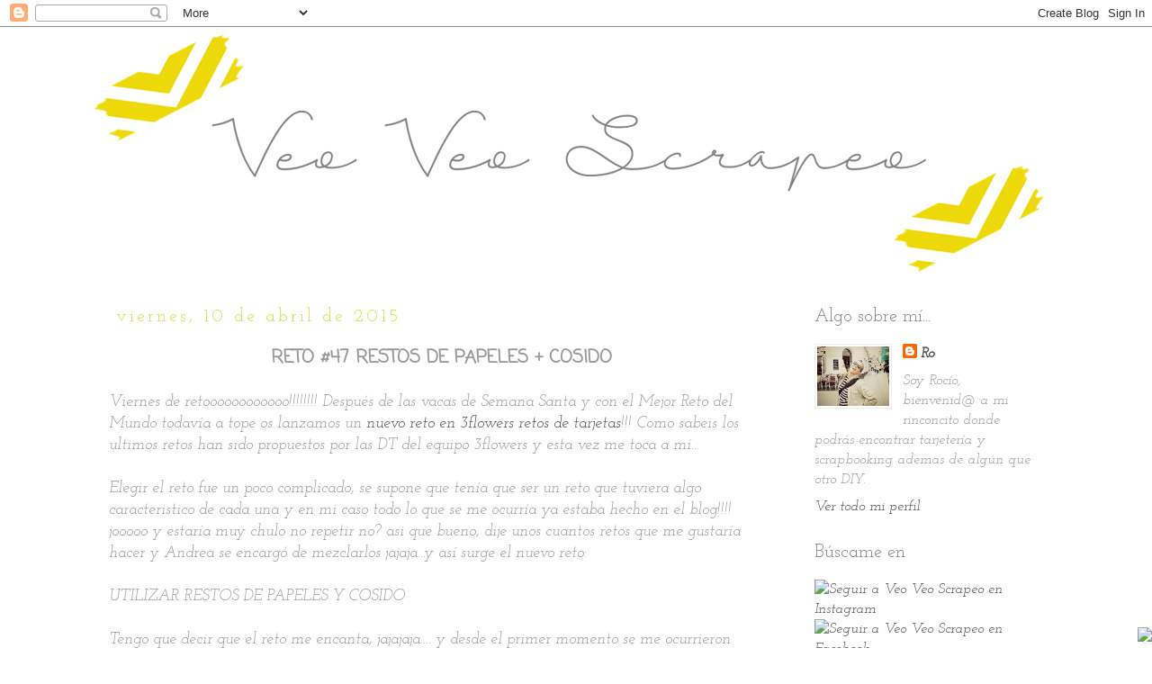

--- FILE ---
content_type: text/html; charset=UTF-8
request_url: https://veoveoscrapeo.blogspot.com/2015/04/reto-47-restos-de-papeles-cosido.html
body_size: 31010
content:
<!DOCTYPE html>
<html class='v2' dir='ltr' lang='es'>
<head>
<link href='https://www.blogger.com/static/v1/widgets/335934321-css_bundle_v2.css' rel='stylesheet' type='text/css'/>
<meta content='width=1100' name='viewport'/>
<meta content='text/html; charset=UTF-8' http-equiv='Content-Type'/>
<meta content='blogger' name='generator'/>
<link href='https://veoveoscrapeo.blogspot.com/favicon.ico' rel='icon' type='image/x-icon'/>
<link href='http://veoveoscrapeo.blogspot.com/2015/04/reto-47-restos-de-papeles-cosido.html' rel='canonical'/>
<link rel="alternate" type="application/atom+xml" title="VeoVeo - Atom" href="https://veoveoscrapeo.blogspot.com/feeds/posts/default" />
<link rel="alternate" type="application/rss+xml" title="VeoVeo - RSS" href="https://veoveoscrapeo.blogspot.com/feeds/posts/default?alt=rss" />
<link rel="service.post" type="application/atom+xml" title="VeoVeo - Atom" href="https://www.blogger.com/feeds/5341014968952298918/posts/default" />

<link rel="alternate" type="application/atom+xml" title="VeoVeo - Atom" href="https://veoveoscrapeo.blogspot.com/feeds/7286417845565526754/comments/default" />
<!--Can't find substitution for tag [blog.ieCssRetrofitLinks]-->
<link href='https://blogger.googleusercontent.com/img/b/R29vZ2xl/AVvXsEi2TuprbtazzrE4Gams_lDmPpTdHqCSEitGUZJdSHTFaGQ_HaWf-aaH7vM5nLlET4_QDyuVW0LNQmG9ZkeNTrpYaayjqTMgIOo5GxZMmFsJyn-lYLsYw84XTjh7N93Lp23aPcSLVhwqhwzR/s1600/Tarjetaviernes.jpg' rel='image_src'/>
<meta content='http://veoveoscrapeo.blogspot.com/2015/04/reto-47-restos-de-papeles-cosido.html' property='og:url'/>
<meta content='RETO #47 RESTOS DE PAPELES + COSIDO' property='og:title'/>
<meta content='Scrapbooking, inicios scrap, novata scrap,' property='og:description'/>
<meta content='https://blogger.googleusercontent.com/img/b/R29vZ2xl/AVvXsEi2TuprbtazzrE4Gams_lDmPpTdHqCSEitGUZJdSHTFaGQ_HaWf-aaH7vM5nLlET4_QDyuVW0LNQmG9ZkeNTrpYaayjqTMgIOo5GxZMmFsJyn-lYLsYw84XTjh7N93Lp23aPcSLVhwqhwzR/w1200-h630-p-k-no-nu/Tarjetaviernes.jpg' property='og:image'/>
<title>VeoVeo: RETO #47 RESTOS DE PAPELES + COSIDO</title>
<style type='text/css'>@font-face{font-family:'Coming Soon';font-style:normal;font-weight:400;font-display:swap;src:url(//fonts.gstatic.com/s/comingsoon/v20/qWcuB6mzpYL7AJ2VfdQR1t-VWDnRsDkg.woff2)format('woff2');unicode-range:U+0000-00FF,U+0131,U+0152-0153,U+02BB-02BC,U+02C6,U+02DA,U+02DC,U+0304,U+0308,U+0329,U+2000-206F,U+20AC,U+2122,U+2191,U+2193,U+2212,U+2215,U+FEFF,U+FFFD;}@font-face{font-family:'Josefin Slab';font-style:italic;font-weight:400;font-display:swap;src:url(//fonts.gstatic.com/s/josefinslab/v29/lW-qwjwOK3Ps5GSJlNNkMalnrxShJj4wo7AR-pHvnzoNKIiYISeo3n5H.woff2)format('woff2');unicode-range:U+0000-00FF,U+0131,U+0152-0153,U+02BB-02BC,U+02C6,U+02DA,U+02DC,U+0304,U+0308,U+0329,U+2000-206F,U+20AC,U+2122,U+2191,U+2193,U+2212,U+2215,U+FEFF,U+FFFD;}@font-face{font-family:'Josefin Slab';font-style:normal;font-weight:400;font-display:swap;src:url(//fonts.gstatic.com/s/josefinslab/v29/lW-swjwOK3Ps5GSJlNNkMalNpiZe_ldbOR4W71msR349KoKZAyOw3w.woff2)format('woff2');unicode-range:U+0000-00FF,U+0131,U+0152-0153,U+02BB-02BC,U+02C6,U+02DA,U+02DC,U+0304,U+0308,U+0329,U+2000-206F,U+20AC,U+2122,U+2191,U+2193,U+2212,U+2215,U+FEFF,U+FFFD;}</style>
<style id='page-skin-1' type='text/css'><!--
/*
-----------------------------------------------
Blogger Template Style
Name:     Simple
Designer: Josh Peterson
URL:      www.noaesthetic.com
----------------------------------------------- */
/* Variable definitions
====================
<Variable name="keycolor" description="Main Color" type="color" default="#66bbdd"/>
<Group description="Page Text" selector="body">
<Variable name="body.font" description="Font" type="font"
default="normal normal 12px Arial, Tahoma, Helvetica, FreeSans, sans-serif"/>
<Variable name="body.text.color" description="Text Color" type="color" default="#222222"/>
</Group>
<Group description="Backgrounds" selector=".body-fauxcolumns-outer">
<Variable name="body.background.color" description="Outer Background" type="color" default="#66bbdd"/>
<Variable name="content.background.color" description="Main Background" type="color" default="#ffffff"/>
<Variable name="header.background.color" description="Header Background" type="color" default="transparent"/>
</Group>
<Group description="Links" selector=".main-outer">
<Variable name="link.color" description="Link Color" type="color" default="#2288bb"/>
<Variable name="link.visited.color" description="Visited Color" type="color" default="#888888"/>
<Variable name="link.hover.color" description="Hover Color" type="color" default="#33aaff"/>
</Group>
<Group description="Blog Title" selector=".header h1">
<Variable name="header.font" description="Font" type="font"
default="normal normal 60px Arial, Tahoma, Helvetica, FreeSans, sans-serif"/>
<Variable name="header.text.color" description="Title Color" type="color" default="#3399bb" />
</Group>
<Group description="Blog Description" selector=".header .description">
<Variable name="description.text.color" description="Description Color" type="color"
default="#777777" />
</Group>
<Group description="Tabs Text" selector=".tabs-inner .widget li a">
<Variable name="tabs.font" description="Font" type="font"
default="normal normal 14px Arial, Tahoma, Helvetica, FreeSans, sans-serif"/>
<Variable name="tabs.text.color" description="Text Color" type="color" default="#999999"/>
<Variable name="tabs.selected.text.color" description="Selected Color" type="color" default="#000000"/>
</Group>
<Group description="Tabs Background" selector=".tabs-outer .PageList">
<Variable name="tabs.background.color" description="Background Color" type="color" default="#f5f5f5"/>
<Variable name="tabs.selected.background.color" description="Selected Color" type="color" default="#eeeeee"/>
</Group>
<Group description="Post Title" selector="h3.post-title, .comments h4">
<Variable name="post.title.font" description="Font" type="font"
default="normal normal 22px Arial, Tahoma, Helvetica, FreeSans, sans-serif"/>
</Group>
<Group description="Date Header" selector=".date-header">
<Variable name="date.header.color" description="Text Color" type="color"
default="#999999"/>
<Variable name="date.header.background.color" description="Background Color" type="color"
default="transparent"/>
</Group>
<Group description="Post Footer" selector=".post-footer">
<Variable name="post.footer.text.color" description="Text Color" type="color" default="#666666"/>
<Variable name="post.footer.background.color" description="Background Color" type="color"
default="#f9f9f9"/>
<Variable name="post.footer.border.color" description="Shadow Color" type="color" default="#eeeeee"/>
</Group>
<Group description="Gadgets" selector="h2">
<Variable name="widget.title.font" description="Title Font" type="font"
default="normal bold 11px Arial, Tahoma, Helvetica, FreeSans, sans-serif"/>
<Variable name="widget.title.text.color" description="Title Color" type="color" default="#000000"/>
<Variable name="widget.alternate.text.color" description="Alternate Color" type="color" default="#999999"/>
</Group>
<Group description="Images" selector=".main-inner">
<Variable name="image.background.color" description="Background Color" type="color" default="#ffffff"/>
<Variable name="image.border.color" description="Border Color" type="color" default="#eeeeee"/>
<Variable name="image.text.color" description="Caption Text Color" type="color" default="#999999"/>
</Group>
<Group description="Accents" selector=".content-inner">
<Variable name="body.rule.color" description="Separator Line Color" type="color" default="#eeeeee"/>
<Variable name="tabs.border.color" description="Tabs Border Color" type="color" default="transparent"/>
</Group>
<Variable name="body.background" description="Body Background" type="background"
color="#ffffff" default="$(color) none repeat scroll top left"/>
<Variable name="body.background.override" description="Body Background Override" type="string" default=""/>
<Variable name="body.background.gradient.cap" description="Body Gradient Cap" type="url"
default="url(//www.blogblog.com/1kt/simple/gradients_light.png)"/>
<Variable name="body.background.gradient.tile" description="Body Gradient Tile" type="url"
default="url(//www.blogblog.com/1kt/simple/body_gradient_tile_light.png)"/>
<Variable name="content.background.color.selector" description="Content Background Color Selector" type="string" default=".content-inner"/>
<Variable name="content.padding" description="Content Padding" type="length" default="10px"/>
<Variable name="content.padding.horizontal" description="Content Horizontal Padding" type="length" default="10px"/>
<Variable name="content.shadow.spread" description="Content Shadow Spread" type="length" default="40px"/>
<Variable name="content.shadow.spread.webkit" description="Content Shadow Spread (WebKit)" type="length" default="5px"/>
<Variable name="content.shadow.spread.ie" description="Content Shadow Spread (IE)" type="length" default="10px"/>
<Variable name="main.border.width" description="Main Border Width" type="length" default="0"/>
<Variable name="header.background.gradient" description="Header Gradient" type="url" default="none"/>
<Variable name="header.shadow.offset.left" description="Header Shadow Offset Left" type="length" default="-1px"/>
<Variable name="header.shadow.offset.top" description="Header Shadow Offset Top" type="length" default="-1px"/>
<Variable name="header.shadow.spread" description="Header Shadow Spread" type="length" default="1px"/>
<Variable name="header.padding" description="Header Padding" type="length" default="30px"/>
<Variable name="header.border.size" description="Header Border Size" type="length" default="1px"/>
<Variable name="header.bottom.border.size" description="Header Bottom Border Size" type="length" default="1px"/>
<Variable name="header.border.horizontalsize" description="Header Horizontal Border Size" type="length" default="0"/>
<Variable name="description.text.size" description="Description Text Size" type="string" default="140%"/>
<Variable name="tabs.margin.top" description="Tabs Margin Top" type="length" default="0" />
<Variable name="tabs.margin.side" description="Tabs Side Margin" type="length" default="30px" />
<Variable name="tabs.background.gradient" description="Tabs Background Gradient" type="url"
default="url(//www.blogblog.com/1kt/simple/gradients_light.png)"/>
<Variable name="tabs.border.width" description="Tabs Border Width" type="length" default="1px"/>
<Variable name="tabs.bevel.border.width" description="Tabs Bevel Border Width" type="length" default="1px"/>
<Variable name="date.header.padding" description="Date Header Padding" type="string" default="inherit"/>
<Variable name="date.header.letterspacing" description="Date Header Letter Spacing" type="string" default="inherit"/>
<Variable name="date.header.margin" description="Date Header Margin" type="string" default="inherit"/>
<Variable name="post.margin.bottom" description="Post Bottom Margin" type="length" default="25px"/>
<Variable name="image.border.small.size" description="Image Border Small Size" type="length" default="2px"/>
<Variable name="image.border.large.size" description="Image Border Large Size" type="length" default="5px"/>
<Variable name="page.width.selector" description="Page Width Selector" type="string" default=".region-inner"/>
<Variable name="page.width" description="Page Width" type="string" default="auto"/>
<Variable name="main.section.margin" description="Main Section Margin" type="length" default="15px"/>
<Variable name="main.padding" description="Main Padding" type="length" default="15px"/>
<Variable name="main.padding.top" description="Main Padding Top" type="length" default="30px"/>
<Variable name="main.padding.bottom" description="Main Padding Bottom" type="length" default="30px"/>
<Variable name="paging.background"
color="#ffffff"
description="Background of blog paging area" type="background"
default="transparent none no-repeat scroll top center"/>
<Variable name="footer.bevel" description="Bevel border length of footer" type="length" default="0"/>
<Variable name="mobile.background.overlay" description="Mobile Background Overlay" type="string"
default="transparent none repeat scroll top left"/>
<Variable name="mobile.background.size" description="Mobile Background Size" type="string" default="auto"/>
<Variable name="mobile.button.color" description="Mobile Button Color" type="color" default="#ffffff" />
<Variable name="startSide" description="Side where text starts in blog language" type="automatic" default="left"/>
<Variable name="endSide" description="Side where text ends in blog language" type="automatic" default="right"/>
*/
/* Content
----------------------------------------------- */
body {
font: italic normal 16px Josefin Slab;
color: #999999;
background: #ffffff url(//4.bp.blogspot.com/-gmr_Xn2YNkU/VHtdOoAQezI/AAAAAAAAC7o/jlObCk7kbd8/s0/blanco.jpg) repeat scroll top left;
padding: 0 0 0 0;
}
html body .region-inner {
min-width: 0;
max-width: 100%;
width: auto;
}
a:link {
text-decoration:none;
color: #4c4c4c;
}
a:visited {
text-decoration:none;
color: #444444;
}
a:hover {
text-decoration:underline;
color: #666666;
}
.body-fauxcolumn-outer .fauxcolumn-inner {
background: transparent none repeat scroll top left;
_background-image: none;
}
.body-fauxcolumn-outer .cap-top {
position: absolute;
z-index: 1;
height: 400px;
width: 100%;
background: #ffffff url(//4.bp.blogspot.com/-gmr_Xn2YNkU/VHtdOoAQezI/AAAAAAAAC7o/jlObCk7kbd8/s0/blanco.jpg) repeat scroll top left;
}
.body-fauxcolumn-outer .cap-top .cap-left {
width: 100%;
background: transparent none repeat-x scroll top left;
_background-image: none;
}
.content-outer {
-moz-box-shadow: 0 0 0 rgba(0, 0, 0, .15);
-webkit-box-shadow: 0 0 0 rgba(0, 0, 0, .15);
-goog-ms-box-shadow: 0 0 0 #333333;
box-shadow: 0 0 0 rgba(0, 0, 0, .15);
margin-bottom: 1px;
}
.content-inner {
padding: 10px 40px;
}
.content-inner {
background-color: #ffffff;
}
/* Header
----------------------------------------------- */
.header-outer {
background: transparent none repeat-x scroll 0 -400px;
_background-image: none;
}
.Header h1 {
font: normal normal 40px Josefin Slab;
color: #000000;
text-shadow: 0 0 0 rgba(0, 0, 0, .2);
}
.Header h1 a {
color: #000000;
}
.Header .description {
font-size: 18px;
color: #000000;
}
.header-inner .Header .titlewrapper {
padding: 22px 0;
}
.header-inner .Header .descriptionwrapper {
padding: 0 0;
}
/* Tabs
----------------------------------------------- */
.tabs-inner .section:first-child {
border-top: 0 solid #dddddd;
}
.tabs-inner .section:first-child ul {
margin-top: -1px;
border-top: 1px solid #dddddd;
border-left: 1px solid #dddddd;
border-right: 1px solid #dddddd;
}
.tabs-inner .widget ul {
background: transparent none repeat-x scroll 0 -800px;
_background-image: none;
border-bottom: 1px solid #dddddd;
margin-top: 0;
margin-left: -30px;
margin-right: -30px;
}
.tabs-inner .widget li a {
display: inline-block;
padding: .6em 1em;
font: normal normal 16px Josefin Slab;
color: #ff0000;
border-left: 1px solid #ffffff;
border-right: 1px solid #dddddd;
}
.tabs-inner .widget li:first-child a {
border-left: none;
}
.tabs-inner .widget li.selected a, .tabs-inner .widget li a:hover {
color: #000000;
background-color: #eeeeee;
text-decoration: none;
}
/* Columns
----------------------------------------------- */
.main-outer {
border-top: 0 solid transparent;
}
.fauxcolumn-left-outer .fauxcolumn-inner {
border-right: 1px solid transparent;
}
.fauxcolumn-right-outer .fauxcolumn-inner {
border-left: 1px solid transparent;
}
/* Headings
----------------------------------------------- */
h2 {
margin: 0 0 1em 0;
font: normal normal 20px Josefin Slab;
color: #7f7f7f;
}
/* Widgets
----------------------------------------------- */
.widget .zippy {
color: #eeee3f;
text-shadow: 2px 2px 1px rgba(0, 0, 0, .1);
}
.widget .popular-posts ul {
list-style: none;
}
/* Posts
----------------------------------------------- */
.date-header span {
background-color: rgba(0, 0, 0, 0);
color: #dddd45;
padding: 0.4em;
letter-spacing: 3px;
margin: inherit;
}
.main-inner {
padding-top: 35px;
padding-bottom: 65px;
}
.main-inner .column-center-inner {
padding: 0 0;
}
.main-inner .column-center-inner .section {
margin: 0 1em;
}
.post {
margin: 0 0 45px 0;
}
h3.post-title, .comments h4 {
font: normal bold 20px Coming Soon;
margin: .75em 0 0;
text-align: center;
}
.post-body {
font-size: 110%;
line-height: 1.4;
position: relative;
}
.post-body img, .post-body .tr-caption-container, .Profile img, .Image img,
.BlogList .item-thumbnail img {
padding: 2px;
background: #ffffff;
border: 1px solid #eeeeee;
-moz-box-shadow: 0px 0px 0px rgba(0, 0, 0, .1);
-webkit-box-shadow: 0px 0px 0px rgba(0, 0, 0, .1);
box-shadow: 0px 0px 0px rgba(0, 0, 0, .1);
}
.post-body img, .post-body .tr-caption-container {
padding: 5px;
}
.post-body .tr-caption-container {
color: #666666;
}
.post-body .tr-caption-container img {
padding: 0;
background: transparent;
border: none;
-moz-box-shadow: 0 0 0 rgba(0, 0, 0, .1);
-webkit-box-shadow: 0 0 0 rgba(0, 0, 0, .1);
box-shadow: 0 0 0 rgba(0, 0, 0, .1);
}
.post-header {
margin: 0 0 1.5em;
line-height: 1.6;
font-size: 90%;
}
.post-footer {
margin: 20px -2px 0;
padding: 5px 10px;
color: #000000;
background-color: #ffffff;
border-bottom: 1px solid #999999;
line-height: 1.6;
font-size: 90%;
}
#comments .comment-author {
padding-top: 1.5em;
border-top: 1px solid transparent;
background-position: 0 1.5em;
}
#comments .comment-author:first-child {
padding-top: 0;
border-top: none;
}
.avatar-image-container {
margin: .2em 0 0;
}
#comments .avatar-image-container img {
border: 1px solid #eeeeee;
}
/* Comments
----------------------------------------------- */
.comments .comments-content .icon.blog-author {
background-repeat: no-repeat;
background-image: url([data-uri]);
}
.comments .comments-content .loadmore a {
border-top: 1px solid #eeee3f;
border-bottom: 1px solid #eeee3f;
}
.comments .comment-thread.inline-thread {
background-color: #ffffff;
}
.comments .continue {
border-top: 2px solid #eeee3f;
}
/* Accents
---------------------------------------------- */
.section-columns td.columns-cell {
border-left: 1px solid transparent;
}
.blog-pager {
background: transparent url(//www.blogblog.com/1kt/simple/paging_dot.png) repeat-x scroll top center;
}
.blog-pager-older-link, .home-link,
.blog-pager-newer-link {
background-color: #ffffff;
padding: 5px;
}
.footer-outer {
border-top: 1px dashed #bbbbbb;
}
/* Mobile
----------------------------------------------- */
body.mobile  {
background-size: auto;
}
.mobile .body-fauxcolumn-outer {
background: transparent none repeat scroll top left;
}
.mobile .body-fauxcolumn-outer .cap-top {
background-size: 100% auto;
}
.mobile .content-outer {
-webkit-box-shadow: 0 0 3px rgba(0, 0, 0, .15);
box-shadow: 0 0 3px rgba(0, 0, 0, .15);
}
body.mobile .AdSense {
margin: 0 -0;
}
.mobile .tabs-inner .widget ul {
margin-left: 0;
margin-right: 0;
}
.mobile .post {
margin: 0;
}
.mobile .main-inner .column-center-inner .section {
margin: 0;
}
.mobile .date-header span {
padding: 0.1em 10px;
margin: 0 -10px;
}
.mobile h3.post-title {
margin: 0;
}
.mobile .blog-pager {
background: transparent none no-repeat scroll top center;
}
.mobile .footer-outer {
border-top: none;
}
.mobile .main-inner, .mobile .footer-inner {
background-color: #ffffff;
}
.mobile-index-contents {
color: #999999;
}
.mobile-link-button {
background-color: #4c4c4c;
}
.mobile-link-button a:link, .mobile-link-button a:visited {
color: #ffffff;
}
.mobile .tabs-inner .section:first-child {
border-top: none;
}
.mobile .tabs-inner .PageList .widget-content {
background-color: #eeeeee;
color: #000000;
border-top: 1px solid #dddddd;
border-bottom: 1px solid #dddddd;
}
.mobile .tabs-inner .PageList .widget-content .pagelist-arrow {
border-left: 1px solid #dddddd;
}
#header-inner{
margin:-10px 0 0 -10px;
--></style>
<style id='template-skin-1' type='text/css'><!--
body {
min-width: 1150px;
}
.content-outer, .content-fauxcolumn-outer, .region-inner {
min-width: 1150px;
max-width: 1150px;
_width: 1150px;
}
.main-inner .columns {
padding-left: 0px;
padding-right: 300px;
}
.main-inner .fauxcolumn-center-outer {
left: 0px;
right: 300px;
/* IE6 does not respect left and right together */
_width: expression(this.parentNode.offsetWidth -
parseInt("0px") -
parseInt("300px") + 'px');
}
.main-inner .fauxcolumn-left-outer {
width: 0px;
}
.main-inner .fauxcolumn-right-outer {
width: 300px;
}
.main-inner .column-left-outer {
width: 0px;
right: 100%;
margin-left: -0px;
}
.main-inner .column-right-outer {
width: 300px;
margin-right: -300px;
}
#layout {
min-width: 0;
}
#layout .content-outer {
min-width: 0;
width: 800px;
}
#layout .region-inner {
min-width: 0;
width: auto;
}
body#layout div.add_widget {
padding: 8px;
}
body#layout div.add_widget a {
margin-left: 32px;
}
--></style>
<style>
    body {background-image:url(\/\/4.bp.blogspot.com\/-gmr_Xn2YNkU\/VHtdOoAQezI\/AAAAAAAAC7o\/jlObCk7kbd8\/s0\/blanco.jpg);}
    
@media (max-width: 200px) { body {background-image:url(\/\/4.bp.blogspot.com\/-gmr_Xn2YNkU\/VHtdOoAQezI\/AAAAAAAAC7o\/jlObCk7kbd8\/w200\/blanco.jpg);}}
@media (max-width: 400px) and (min-width: 201px) { body {background-image:url(\/\/4.bp.blogspot.com\/-gmr_Xn2YNkU\/VHtdOoAQezI\/AAAAAAAAC7o\/jlObCk7kbd8\/w400\/blanco.jpg);}}
@media (max-width: 800px) and (min-width: 401px) { body {background-image:url(\/\/4.bp.blogspot.com\/-gmr_Xn2YNkU\/VHtdOoAQezI\/AAAAAAAAC7o\/jlObCk7kbd8\/w800\/blanco.jpg);}}
@media (max-width: 1200px) and (min-width: 801px) { body {background-image:url(\/\/4.bp.blogspot.com\/-gmr_Xn2YNkU\/VHtdOoAQezI\/AAAAAAAAC7o\/jlObCk7kbd8\/w1200\/blanco.jpg);}}
/* Last tag covers anything over one higher than the previous max-size cap. */
@media (min-width: 1201px) { body {background-image:url(\/\/4.bp.blogspot.com\/-gmr_Xn2YNkU\/VHtdOoAQezI\/AAAAAAAAC7o\/jlObCk7kbd8\/w1600\/blanco.jpg);}}
  </style>
<link href='https://www.blogger.com/dyn-css/authorization.css?targetBlogID=5341014968952298918&amp;zx=bab52ccd-7ada-49ed-a4a0-6983fb442343' media='none' onload='if(media!=&#39;all&#39;)media=&#39;all&#39;' rel='stylesheet'/><noscript><link href='https://www.blogger.com/dyn-css/authorization.css?targetBlogID=5341014968952298918&amp;zx=bab52ccd-7ada-49ed-a4a0-6983fb442343' rel='stylesheet'/></noscript>
<meta name='google-adsense-platform-account' content='ca-host-pub-1556223355139109'/>
<meta name='google-adsense-platform-domain' content='blogspot.com'/>

</head>
<body class='loading'>
<div class='navbar section' id='navbar' name='Barra de navegación'><div class='widget Navbar' data-version='1' id='Navbar1'><script type="text/javascript">
    function setAttributeOnload(object, attribute, val) {
      if(window.addEventListener) {
        window.addEventListener('load',
          function(){ object[attribute] = val; }, false);
      } else {
        window.attachEvent('onload', function(){ object[attribute] = val; });
      }
    }
  </script>
<div id="navbar-iframe-container"></div>
<script type="text/javascript" src="https://apis.google.com/js/platform.js"></script>
<script type="text/javascript">
      gapi.load("gapi.iframes:gapi.iframes.style.bubble", function() {
        if (gapi.iframes && gapi.iframes.getContext) {
          gapi.iframes.getContext().openChild({
              url: 'https://www.blogger.com/navbar/5341014968952298918?po\x3d7286417845565526754\x26origin\x3dhttps://veoveoscrapeo.blogspot.com',
              where: document.getElementById("navbar-iframe-container"),
              id: "navbar-iframe"
          });
        }
      });
    </script><script type="text/javascript">
(function() {
var script = document.createElement('script');
script.type = 'text/javascript';
script.src = '//pagead2.googlesyndication.com/pagead/js/google_top_exp.js';
var head = document.getElementsByTagName('head')[0];
if (head) {
head.appendChild(script);
}})();
</script>
</div></div>
<div class='body-fauxcolumns'>
<div class='fauxcolumn-outer body-fauxcolumn-outer'>
<div class='cap-top'>
<div class='cap-left'></div>
<div class='cap-right'></div>
</div>
<div class='fauxborder-left'>
<div class='fauxborder-right'></div>
<div class='fauxcolumn-inner'>
</div>
</div>
<div class='cap-bottom'>
<div class='cap-left'></div>
<div class='cap-right'></div>
</div>
</div>
</div>
<div class='content'>
<div class='content-fauxcolumns'>
<div class='fauxcolumn-outer content-fauxcolumn-outer'>
<div class='cap-top'>
<div class='cap-left'></div>
<div class='cap-right'></div>
</div>
<div class='fauxborder-left'>
<div class='fauxborder-right'></div>
<div class='fauxcolumn-inner'>
</div>
</div>
<div class='cap-bottom'>
<div class='cap-left'></div>
<div class='cap-right'></div>
</div>
</div>
</div>
<div class='content-outer'>
<div class='content-cap-top cap-top'>
<div class='cap-left'></div>
<div class='cap-right'></div>
</div>
<div class='fauxborder-left content-fauxborder-left'>
<div class='fauxborder-right content-fauxborder-right'></div>
<div class='content-inner'>
<header>
<div class='header-outer'>
<div class='header-cap-top cap-top'>
<div class='cap-left'></div>
<div class='cap-right'></div>
</div>
<div class='fauxborder-left header-fauxborder-left'>
<div class='fauxborder-right header-fauxborder-right'></div>
<div class='region-inner header-inner'>
<div class='header section' id='header' name='Cabecera'><div class='widget Header' data-version='1' id='Header1'>
<div id='header-inner'>
<a href='https://veoveoscrapeo.blogspot.com/' style='display: block'>
<img alt='VeoVeo' height='277px; ' id='Header1_headerimg' src='https://blogger.googleusercontent.com/img/b/R29vZ2xl/AVvXsEiY2y7q8Suyw-dmxFkBLTW5yI0GoB43iy9XhPPNLmO_3a6-qANd0NCbXu7JATq80m2-NT1wiW5Juv0CIQxMhewh4sN32MnQEToFbo992Q7rLsC2TRDgcfBCD9RD_qo-S5OQt9c3k2B0low0/s1070/Imagen2.png' style='display: block' width='1070px; '/>
</a>
</div>
</div></div>
</div>
</div>
<div class='header-cap-bottom cap-bottom'>
<div class='cap-left'></div>
<div class='cap-right'></div>
</div>
</div>
</header>
<div class='tabs-outer'>
<div class='tabs-cap-top cap-top'>
<div class='cap-left'></div>
<div class='cap-right'></div>
</div>
<div class='fauxborder-left tabs-fauxborder-left'>
<div class='fauxborder-right tabs-fauxborder-right'></div>
<div class='region-inner tabs-inner'>
<div class='tabs no-items section' id='crosscol' name='Multicolumnas'></div>
<div class='tabs no-items section' id='crosscol-overflow' name='Cross-Column 2'></div>
</div>
</div>
<div class='tabs-cap-bottom cap-bottom'>
<div class='cap-left'></div>
<div class='cap-right'></div>
</div>
</div>
<div class='main-outer'>
<div class='main-cap-top cap-top'>
<div class='cap-left'></div>
<div class='cap-right'></div>
</div>
<div class='fauxborder-left main-fauxborder-left'>
<div class='fauxborder-right main-fauxborder-right'></div>
<div class='region-inner main-inner'>
<div class='columns fauxcolumns'>
<div class='fauxcolumn-outer fauxcolumn-center-outer'>
<div class='cap-top'>
<div class='cap-left'></div>
<div class='cap-right'></div>
</div>
<div class='fauxborder-left'>
<div class='fauxborder-right'></div>
<div class='fauxcolumn-inner'>
</div>
</div>
<div class='cap-bottom'>
<div class='cap-left'></div>
<div class='cap-right'></div>
</div>
</div>
<div class='fauxcolumn-outer fauxcolumn-left-outer'>
<div class='cap-top'>
<div class='cap-left'></div>
<div class='cap-right'></div>
</div>
<div class='fauxborder-left'>
<div class='fauxborder-right'></div>
<div class='fauxcolumn-inner'>
</div>
</div>
<div class='cap-bottom'>
<div class='cap-left'></div>
<div class='cap-right'></div>
</div>
</div>
<div class='fauxcolumn-outer fauxcolumn-right-outer'>
<div class='cap-top'>
<div class='cap-left'></div>
<div class='cap-right'></div>
</div>
<div class='fauxborder-left'>
<div class='fauxborder-right'></div>
<div class='fauxcolumn-inner'>
</div>
</div>
<div class='cap-bottom'>
<div class='cap-left'></div>
<div class='cap-right'></div>
</div>
</div>
<!-- corrects IE6 width calculation -->
<div class='columns-inner'>
<div class='column-center-outer'>
<div class='column-center-inner'>
<div class='main section' id='main' name='Principal'><div class='widget Blog' data-version='1' id='Blog1'>
<div class='blog-posts hfeed'>

          <div class="date-outer">
        
<h2 class='date-header'><span>viernes, 10 de abril de 2015</span></h2>

          <div class="date-posts">
        
<div class='post-outer'>
<div class='post hentry' itemprop='blogPost' itemscope='itemscope' itemtype='http://schema.org/BlogPosting'>
<meta content='https://blogger.googleusercontent.com/img/b/R29vZ2xl/AVvXsEi2TuprbtazzrE4Gams_lDmPpTdHqCSEitGUZJdSHTFaGQ_HaWf-aaH7vM5nLlET4_QDyuVW0LNQmG9ZkeNTrpYaayjqTMgIOo5GxZMmFsJyn-lYLsYw84XTjh7N93Lp23aPcSLVhwqhwzR/s1600/Tarjetaviernes.jpg' itemprop='image_url'/>
<meta content='5341014968952298918' itemprop='blogId'/>
<meta content='7286417845565526754' itemprop='postId'/>
<a name='7286417845565526754'></a>
<h3 class='post-title entry-title' itemprop='name'>
RETO #47 RESTOS DE PAPELES + COSIDO
</h3>
<div class='post-header'>
<div class='post-header-line-1'></div>
</div>
<div class='post-body entry-content' id='post-body-7286417845565526754' itemprop='description articleBody'>
Viernes de retoooooooooooo!!!!!!!! Después de las vacas de Semana Santa y con el Mejor Reto del Mundo todavía a tope os lanzamos un <a href="http://3flowers-retosdetarjetas.blogspot.com.es/" target="_blank">nuevo reto en 3flowers retos de tarjetas</a>!!! Como sabeis los ultimos retos han sido propuestos por las DT del equipo 3flowers y esta vez me toca a mí...<br />
<br />
Elegir el reto fue un poco complicado, se supone que tenía que ser un reto que tuviera algo caracteristico de cada una y en mi caso todo lo que se me ocurría ya estaba hecho en el blog!!!! jooooo y estaría muy chulo no repetir no? asi que bueno, dije unos cuantos retos que me gustaría hacer y Andrea se encargó de mezclarlos jajaja...y así surge el nuevo reto:<br />
<br />
UTILIZAR RESTOS DE PAPELES Y COSIDO<br />
<br />
Tengo que decir que el reto me encanta, jajajaja.... y desde el primer momento se me ocurrieron muchas cosas porque claro yo siempre tiro mucho de restos de papeles que tengo por ahí y además me encanta coser asi que para mi es una combinación 10! Y a pesar de mis ideas llegó &nbsp;un momento en que me bloqueé del todo...me pudo la presión de ser " mi" reto!!!!! en serio, no hacía nada decente y necesitaba hacer algo chulo chulo!!! Asi que bueno, decidí esperar hasta estar inspirada, eso siempre funciona no? Pero claro, esperé demasiado y me veo el dia anterior sin tarjeta...jarrrrrrlllllll, no solo no tengo la tarjeta sino que Candela tiene fiebrón, dolor de boca (dos muelas que le están saliendo) llagas en la lengua, calentura en el labio, la garganta irritada...asi que entre antibioticos y paracetamol ademas de ser mamá mimitos (los niños son muy tiernos cuando están malitos) he tenido que sacar un rato para hacer la tarjeta mas rapida y normalita del mundo pero oye, los requisitos los cumplo eh? jejejejeje Espero no decepcionar por eso de ser mi reto pero os juro que no ha sido posible dar mas de mí... Las que seguro no os decepcionan son el resto de flowers...tarjetones que han hecho oye!!! son unas cracks!!!!!!!!!<br />
<br />
<br />
<div class="separator" style="clear: both; text-align: center;">
<a href="https://blogger.googleusercontent.com/img/b/R29vZ2xl/AVvXsEi2TuprbtazzrE4Gams_lDmPpTdHqCSEitGUZJdSHTFaGQ_HaWf-aaH7vM5nLlET4_QDyuVW0LNQmG9ZkeNTrpYaayjqTMgIOo5GxZMmFsJyn-lYLsYw84XTjh7N93Lp23aPcSLVhwqhwzR/s1600/Tarjetaviernes.jpg" imageanchor="1" style="margin-left: 1em; margin-right: 1em;"><img border="0" height="426" src="https://blogger.googleusercontent.com/img/b/R29vZ2xl/AVvXsEi2TuprbtazzrE4Gams_lDmPpTdHqCSEitGUZJdSHTFaGQ_HaWf-aaH7vM5nLlET4_QDyuVW0LNQmG9ZkeNTrpYaayjqTMgIOo5GxZMmFsJyn-lYLsYw84XTjh7N93Lp23aPcSLVhwqhwzR/s1600/Tarjetaviernes.jpg" width="640" /></a></div>
<br />
<br />
No sé vosotras pero yo guardo hasta el ultimo retal de papel y del ultimo maxi album que hice tenía tiras de 30,5 muy finas que sobraron de cortar los papeles del album asi que eso es lo que he usado...<br />
A pesar de usar siempre restos nunca había utilizado estos tan largos para nada asi que pensé en algo facil para ir qiutandomelos de encima...(me da pena tirarlos jajaja) y esto es lo que ha salido... Tiras de diferentes colecciones, colores, todo combinado muy raro y con una palabra troquelada haciendo de borde...los papeles los he cosido a maquina y listo! He querido cortar las tiras irregularmente algunas mas largas que otras para hacerla mas informal.<br />
<br />
Quiero aclarar que para el reto vale cualquier tipo de cosido...no solo vale coser a maquina o a mano...tambien se puede usar un falso cosido, ya sea en troquel, hecho con boli...cualquier cosa que se os ocurra! Me encantará ver todas vuestras interpretaciones y espero que me deis muchisisisimas ideas para gastar mis restos de papeles que acumulo durante mucho mucho tiempo!!!<br />
<br />
Un beso gigante y nos vemos prontito!!!!!!!!!!!<br />
<br /><center><a href='http://veoveoscrapeo.blogspot.com.es/' target='_blank'><img src="https://lh3.googleusercontent.com/blogger_img_proxy/AEn0k_voVFL_qd4ruKvqp23ZcXMQfPYRf8CzHGMHMqgMzlEI8k6yoJx0mCy1LS_vjWNDNfG_fuu54MnzFlSMqOeH6-4HwmwPJBIovBHDIuEpEsMPzSqZoQ2igETFuafbuG-0ddJOX0P9HrEgzh619YOGnMLNG2iQrvs=s0-d" style="border: 0 !important; background: transparent;"></a></center>
<div style='clear: both;'></div>
</div>
<div class='post-footer'>
<div class='post-footer-line post-footer-line-1'><span class='post-author vcard'>
Publicado por
<span class='fn' itemprop='author' itemscope='itemscope' itemtype='http://schema.org/Person'>
<meta content='https://www.blogger.com/profile/17443518887021937111' itemprop='url'/>
<a href='https://www.blogger.com/profile/17443518887021937111' rel='author' title='author profile'>
<span itemprop='name'>Ro</span>
</a>
</span>
</span>
<span class='post-timestamp'>
en
<meta content='http://veoveoscrapeo.blogspot.com/2015/04/reto-47-restos-de-papeles-cosido.html' itemprop='url'/>
<a class='timestamp-link' href='https://veoveoscrapeo.blogspot.com/2015/04/reto-47-restos-de-papeles-cosido.html' rel='bookmark' title='permanent link'><abbr class='published' itemprop='datePublished' title='2015-04-10T09:00:00+02:00'>9:00</abbr></a>
</span>
<span class='post-comment-link'>
</span>
<span class='post-icons'>
<span class='item-control blog-admin pid-1219240227'>
<a href='https://www.blogger.com/post-edit.g?blogID=5341014968952298918&postID=7286417845565526754&from=pencil' title='Editar entrada'>
<img alt='' class='icon-action' height='18' src='https://resources.blogblog.com/img/icon18_edit_allbkg.gif' width='18'/>
</a>
</span>
</span>
<div class='post-share-buttons goog-inline-block'>
<a class='goog-inline-block share-button sb-email' href='https://www.blogger.com/share-post.g?blogID=5341014968952298918&postID=7286417845565526754&target=email' target='_blank' title='Enviar por correo electrónico'><span class='share-button-link-text'>Enviar por correo electrónico</span></a><a class='goog-inline-block share-button sb-blog' href='https://www.blogger.com/share-post.g?blogID=5341014968952298918&postID=7286417845565526754&target=blog' onclick='window.open(this.href, "_blank", "height=270,width=475"); return false;' target='_blank' title='Escribe un blog'><span class='share-button-link-text'>Escribe un blog</span></a><a class='goog-inline-block share-button sb-twitter' href='https://www.blogger.com/share-post.g?blogID=5341014968952298918&postID=7286417845565526754&target=twitter' target='_blank' title='Compartir en X'><span class='share-button-link-text'>Compartir en X</span></a><a class='goog-inline-block share-button sb-facebook' href='https://www.blogger.com/share-post.g?blogID=5341014968952298918&postID=7286417845565526754&target=facebook' onclick='window.open(this.href, "_blank", "height=430,width=640"); return false;' target='_blank' title='Compartir con Facebook'><span class='share-button-link-text'>Compartir con Facebook</span></a><a class='goog-inline-block share-button sb-pinterest' href='https://www.blogger.com/share-post.g?blogID=5341014968952298918&postID=7286417845565526754&target=pinterest' target='_blank' title='Compartir en Pinterest'><span class='share-button-link-text'>Compartir en Pinterest</span></a>
</div>
</div>
<div class='post-footer-line post-footer-line-2'><span class='post-labels'>
Etiquetas:
<a href='https://veoveoscrapeo.blogspot.com/search/label/Reto%203Flowers' rel='tag'>Reto 3Flowers</a>,
<a href='https://veoveoscrapeo.blogspot.com/search/label/Retos' rel='tag'>Retos</a>,
<a href='https://veoveoscrapeo.blogspot.com/search/label/Tarjetas' rel='tag'>Tarjetas</a>
</span>
</div>
<div class='post-footer-line post-footer-line-3'><span class='post-location'>
</span>
</div>
</div>
</div>
<div class='comments' id='comments'>
<a name='comments'></a>
<h4>40 comentarios:</h4>
<div class='comments-content'>
<script async='async' src='' type='text/javascript'></script>
<script type='text/javascript'>
    (function() {
      var items = null;
      var msgs = null;
      var config = {};

// <![CDATA[
      var cursor = null;
      if (items && items.length > 0) {
        cursor = parseInt(items[items.length - 1].timestamp) + 1;
      }

      var bodyFromEntry = function(entry) {
        var text = (entry &&
                    ((entry.content && entry.content.$t) ||
                     (entry.summary && entry.summary.$t))) ||
            '';
        if (entry && entry.gd$extendedProperty) {
          for (var k in entry.gd$extendedProperty) {
            if (entry.gd$extendedProperty[k].name == 'blogger.contentRemoved') {
              return '<span class="deleted-comment">' + text + '</span>';
            }
          }
        }
        return text;
      }

      var parse = function(data) {
        cursor = null;
        var comments = [];
        if (data && data.feed && data.feed.entry) {
          for (var i = 0, entry; entry = data.feed.entry[i]; i++) {
            var comment = {};
            // comment ID, parsed out of the original id format
            var id = /blog-(\d+).post-(\d+)/.exec(entry.id.$t);
            comment.id = id ? id[2] : null;
            comment.body = bodyFromEntry(entry);
            comment.timestamp = Date.parse(entry.published.$t) + '';
            if (entry.author && entry.author.constructor === Array) {
              var auth = entry.author[0];
              if (auth) {
                comment.author = {
                  name: (auth.name ? auth.name.$t : undefined),
                  profileUrl: (auth.uri ? auth.uri.$t : undefined),
                  avatarUrl: (auth.gd$image ? auth.gd$image.src : undefined)
                };
              }
            }
            if (entry.link) {
              if (entry.link[2]) {
                comment.link = comment.permalink = entry.link[2].href;
              }
              if (entry.link[3]) {
                var pid = /.*comments\/default\/(\d+)\?.*/.exec(entry.link[3].href);
                if (pid && pid[1]) {
                  comment.parentId = pid[1];
                }
              }
            }
            comment.deleteclass = 'item-control blog-admin';
            if (entry.gd$extendedProperty) {
              for (var k in entry.gd$extendedProperty) {
                if (entry.gd$extendedProperty[k].name == 'blogger.itemClass') {
                  comment.deleteclass += ' ' + entry.gd$extendedProperty[k].value;
                } else if (entry.gd$extendedProperty[k].name == 'blogger.displayTime') {
                  comment.displayTime = entry.gd$extendedProperty[k].value;
                }
              }
            }
            comments.push(comment);
          }
        }
        return comments;
      };

      var paginator = function(callback) {
        if (hasMore()) {
          var url = config.feed + '?alt=json&v=2&orderby=published&reverse=false&max-results=50';
          if (cursor) {
            url += '&published-min=' + new Date(cursor).toISOString();
          }
          window.bloggercomments = function(data) {
            var parsed = parse(data);
            cursor = parsed.length < 50 ? null
                : parseInt(parsed[parsed.length - 1].timestamp) + 1
            callback(parsed);
            window.bloggercomments = null;
          }
          url += '&callback=bloggercomments';
          var script = document.createElement('script');
          script.type = 'text/javascript';
          script.src = url;
          document.getElementsByTagName('head')[0].appendChild(script);
        }
      };
      var hasMore = function() {
        return !!cursor;
      };
      var getMeta = function(key, comment) {
        if ('iswriter' == key) {
          var matches = !!comment.author
              && comment.author.name == config.authorName
              && comment.author.profileUrl == config.authorUrl;
          return matches ? 'true' : '';
        } else if ('deletelink' == key) {
          return config.baseUri + '/comment/delete/'
               + config.blogId + '/' + comment.id;
        } else if ('deleteclass' == key) {
          return comment.deleteclass;
        }
        return '';
      };

      var replybox = null;
      var replyUrlParts = null;
      var replyParent = undefined;

      var onReply = function(commentId, domId) {
        if (replybox == null) {
          // lazily cache replybox, and adjust to suit this style:
          replybox = document.getElementById('comment-editor');
          if (replybox != null) {
            replybox.height = '250px';
            replybox.style.display = 'block';
            replyUrlParts = replybox.src.split('#');
          }
        }
        if (replybox && (commentId !== replyParent)) {
          replybox.src = '';
          document.getElementById(domId).insertBefore(replybox, null);
          replybox.src = replyUrlParts[0]
              + (commentId ? '&parentID=' + commentId : '')
              + '#' + replyUrlParts[1];
          replyParent = commentId;
        }
      };

      var hash = (window.location.hash || '#').substring(1);
      var startThread, targetComment;
      if (/^comment-form_/.test(hash)) {
        startThread = hash.substring('comment-form_'.length);
      } else if (/^c[0-9]+$/.test(hash)) {
        targetComment = hash.substring(1);
      }

      // Configure commenting API:
      var configJso = {
        'maxDepth': config.maxThreadDepth
      };
      var provider = {
        'id': config.postId,
        'data': items,
        'loadNext': paginator,
        'hasMore': hasMore,
        'getMeta': getMeta,
        'onReply': onReply,
        'rendered': true,
        'initComment': targetComment,
        'initReplyThread': startThread,
        'config': configJso,
        'messages': msgs
      };

      var render = function() {
        if (window.goog && window.goog.comments) {
          var holder = document.getElementById('comment-holder');
          window.goog.comments.render(holder, provider);
        }
      };

      // render now, or queue to render when library loads:
      if (window.goog && window.goog.comments) {
        render();
      } else {
        window.goog = window.goog || {};
        window.goog.comments = window.goog.comments || {};
        window.goog.comments.loadQueue = window.goog.comments.loadQueue || [];
        window.goog.comments.loadQueue.push(render);
      }
    })();
// ]]>
  </script>
<div id='comment-holder'>
<div class="comment-thread toplevel-thread"><ol id="top-ra"><li class="comment" id="c8046186047512814450"><div class="avatar-image-container"><img src="//blogger.googleusercontent.com/img/b/R29vZ2xl/AVvXsEhSgDS80qygK1BNZFIkkNZ6mn5RPXSEjmCD22Wgeg4scXDXgZjLvZeAeLjvKabs-X6dDMiY0rXs9nTk9_fl8juz1oTCiX0fTl4Ncg8tauaubwBaKXlyjhpTF-9bX0v3GEY/s45-c/foto+perfil+.jpg" alt=""/></div><div class="comment-block"><div class="comment-header"><cite class="user"><a href="https://www.blogger.com/profile/16291645372908954354" rel="nofollow">Manuela Navarro</a></cite><span class="icon user "></span><span class="datetime secondary-text"><a rel="nofollow" href="https://veoveoscrapeo.blogspot.com/2015/04/reto-47-restos-de-papeles-cosido.html?showComment=1428650124303#c8046186047512814450">10 de abril de 2015 a las 9:15</a></span></div><p class="comment-content">Me ha encantado tu reto!! Y tu tarjeta es preciosa, espero que la peque se mejore pronto! Un abrazo.</p><span class="comment-actions secondary-text"><a class="comment-reply" target="_self" data-comment-id="8046186047512814450">Responder</a><span class="item-control blog-admin blog-admin pid-506960570"><a target="_self" href="https://www.blogger.com/comment/delete/5341014968952298918/8046186047512814450">Eliminar</a></span></span></div><div class="comment-replies"><div id="c8046186047512814450-rt" class="comment-thread inline-thread"><span class="thread-toggle thread-expanded"><span class="thread-arrow"></span><span class="thread-count"><a target="_self">Respuestas</a></span></span><ol id="c8046186047512814450-ra" class="thread-chrome thread-expanded"><div><li class="comment" id="c6443989833154527223"><div class="avatar-image-container"><img src="//blogger.googleusercontent.com/img/b/R29vZ2xl/AVvXsEiNOJ22KAhLlECVD9JmGtLWnqItMmcATtPUseaXVxTskIsxwVu13ErAOZ_2EmYC2sDBL7t2riFKRMPbjlf_aW86Bxr763p2kqbATmEhbGPOvFK5bLNzpRJutmM_NQDr-lg/s45-c/*" alt=""/></div><div class="comment-block"><div class="comment-header"><cite class="user"><a href="https://www.blogger.com/profile/17443518887021937111" rel="nofollow">Ro</a></cite><span class="icon user blog-author"></span><span class="datetime secondary-text"><a rel="nofollow" href="https://veoveoscrapeo.blogspot.com/2015/04/reto-47-restos-de-papeles-cosido.html?showComment=1428997539637#c6443989833154527223">14 de abril de 2015 a las 9:45</a></span></div><p class="comment-content">Gracias Manoli!!! es que este reto nos viene bien a todas, que anda que no tenemos restos por casa eh?? jajajaja y ademas tu siendo la reina del cosido..pues doble! un besote preciosa</p><span class="comment-actions secondary-text"><span class="item-control blog-admin blog-admin pid-1219240227"><a target="_self" href="https://www.blogger.com/comment/delete/5341014968952298918/6443989833154527223">Eliminar</a></span></span></div><div class="comment-replies"><div id="c6443989833154527223-rt" class="comment-thread inline-thread hidden"><span class="thread-toggle thread-expanded"><span class="thread-arrow"></span><span class="thread-count"><a target="_self">Respuestas</a></span></span><ol id="c6443989833154527223-ra" class="thread-chrome thread-expanded"><div></div><div id="c6443989833154527223-continue" class="continue"><a class="comment-reply" target="_self" data-comment-id="6443989833154527223">Responder</a></div></ol></div></div><div class="comment-replybox-single" id="c6443989833154527223-ce"></div></li></div><div id="c8046186047512814450-continue" class="continue"><a class="comment-reply" target="_self" data-comment-id="8046186047512814450">Responder</a></div></ol></div></div><div class="comment-replybox-single" id="c8046186047512814450-ce"></div></li><li class="comment" id="c8556818537590213611"><div class="avatar-image-container"><img src="//blogger.googleusercontent.com/img/b/R29vZ2xl/AVvXsEhyztiMDnvc4gnUR9pdpuNjfACRTbWXh_XtcByge6zhI92cYxtd-dqfzOM9wKHw9dW6JHuPo1rUg6kQKtDO26Ed4vRLh2Ndh6Bw8drdBImNoUHxO_okuYfk0uUPb64E/s45-c/image.jpg" alt=""/></div><div class="comment-block"><div class="comment-header"><cite class="user"><a href="https://www.blogger.com/profile/17491043827467876642" rel="nofollow">Arantzazu</a></cite><span class="icon user "></span><span class="datetime secondary-text"><a rel="nofollow" href="https://veoveoscrapeo.blogspot.com/2015/04/reto-47-restos-de-papeles-cosido.html?showComment=1428655424202#c8556818537590213611">10 de abril de 2015 a las 10:43</a></span></div><p class="comment-content">Me encanta!!!<br>Haces bien en guardar! Yo también guardo restos de papeles......jijijiji<br>Tu reto es muy muy interesante......me gusta!y como te he dicho ...la tarjeta es Super bonita!<br>Muakis</p><span class="comment-actions secondary-text"><a class="comment-reply" target="_self" data-comment-id="8556818537590213611">Responder</a><span class="item-control blog-admin blog-admin pid-147775101"><a target="_self" href="https://www.blogger.com/comment/delete/5341014968952298918/8556818537590213611">Eliminar</a></span></span></div><div class="comment-replies"><div id="c8556818537590213611-rt" class="comment-thread inline-thread"><span class="thread-toggle thread-expanded"><span class="thread-arrow"></span><span class="thread-count"><a target="_self">Respuestas</a></span></span><ol id="c8556818537590213611-ra" class="thread-chrome thread-expanded"><div><li class="comment" id="c3647582631481948601"><div class="avatar-image-container"><img src="//blogger.googleusercontent.com/img/b/R29vZ2xl/AVvXsEiNOJ22KAhLlECVD9JmGtLWnqItMmcATtPUseaXVxTskIsxwVu13ErAOZ_2EmYC2sDBL7t2riFKRMPbjlf_aW86Bxr763p2kqbATmEhbGPOvFK5bLNzpRJutmM_NQDr-lg/s45-c/*" alt=""/></div><div class="comment-block"><div class="comment-header"><cite class="user"><a href="https://www.blogger.com/profile/17443518887021937111" rel="nofollow">Ro</a></cite><span class="icon user blog-author"></span><span class="datetime secondary-text"><a rel="nofollow" href="https://veoveoscrapeo.blogspot.com/2015/04/reto-47-restos-de-papeles-cosido.html?showComment=1428997574100#c3647582631481948601">14 de abril de 2015 a las 9:46</a></span></div><p class="comment-content">Pues nena....yo sé d euna que no hace mucho hizo una tarjeta y le encantó....ejem...ahí lo dejo...jajajaja un beso y gracias amore</p><span class="comment-actions secondary-text"><span class="item-control blog-admin blog-admin pid-1219240227"><a target="_self" href="https://www.blogger.com/comment/delete/5341014968952298918/3647582631481948601">Eliminar</a></span></span></div><div class="comment-replies"><div id="c3647582631481948601-rt" class="comment-thread inline-thread hidden"><span class="thread-toggle thread-expanded"><span class="thread-arrow"></span><span class="thread-count"><a target="_self">Respuestas</a></span></span><ol id="c3647582631481948601-ra" class="thread-chrome thread-expanded"><div></div><div id="c3647582631481948601-continue" class="continue"><a class="comment-reply" target="_self" data-comment-id="3647582631481948601">Responder</a></div></ol></div></div><div class="comment-replybox-single" id="c3647582631481948601-ce"></div></li></div><div id="c8556818537590213611-continue" class="continue"><a class="comment-reply" target="_self" data-comment-id="8556818537590213611">Responder</a></div></ol></div></div><div class="comment-replybox-single" id="c8556818537590213611-ce"></div></li><li class="comment" id="c4814162042602283632"><div class="avatar-image-container"><img src="//resources.blogblog.com/img/blank.gif" alt=""/></div><div class="comment-block"><div class="comment-header"><cite class="user">Anónimo</cite><span class="icon user "></span><span class="datetime secondary-text"><a rel="nofollow" href="https://veoveoscrapeo.blogspot.com/2015/04/reto-47-restos-de-papeles-cosido.html?showComment=1428655493383#c4814162042602283632">10 de abril de 2015 a las 10:44</a></span></div><p class="comment-content">Primero de todo, espero que la peque esté mejor...eso de los dientes y las muelas es de horror...pobrecicos!!!<br>Y sobre tu tarjeta, me encanta!. Yo no tiro ni un trocito, así tengo yo el cajón de los restos como lo tengo: medio hundido del peso!!jajajajajaja<br>En fin, espero poder hacer algo a la altura de vosotras!!!. Y gracias por aclarar que puede ser cualquier cosido porque no tengo yo máquina de coser, pero lo mismo lo hago a mano...ala, a lo bruto!!jajajaja<br>Besitos miles, reinona!<br><br><br>Charo</p><span class="comment-actions secondary-text"><a class="comment-reply" target="_self" data-comment-id="4814162042602283632">Responder</a><span class="item-control blog-admin blog-admin pid-1374634704"><a target="_self" href="https://www.blogger.com/comment/delete/5341014968952298918/4814162042602283632">Eliminar</a></span></span></div><div class="comment-replies"><div id="c4814162042602283632-rt" class="comment-thread inline-thread"><span class="thread-toggle thread-expanded"><span class="thread-arrow"></span><span class="thread-count"><a target="_self">Respuestas</a></span></span><ol id="c4814162042602283632-ra" class="thread-chrome thread-expanded"><div><li class="comment" id="c1607407998033571399"><div class="avatar-image-container"><img src="//blogger.googleusercontent.com/img/b/R29vZ2xl/AVvXsEiNOJ22KAhLlECVD9JmGtLWnqItMmcATtPUseaXVxTskIsxwVu13ErAOZ_2EmYC2sDBL7t2riFKRMPbjlf_aW86Bxr763p2kqbATmEhbGPOvFK5bLNzpRJutmM_NQDr-lg/s45-c/*" alt=""/></div><div class="comment-block"><div class="comment-header"><cite class="user"><a href="https://www.blogger.com/profile/17443518887021937111" rel="nofollow">Ro</a></cite><span class="icon user blog-author"></span><span class="datetime secondary-text"><a rel="nofollow" href="https://veoveoscrapeo.blogspot.com/2015/04/reto-47-restos-de-papeles-cosido.html?showComment=1428997626560#c1607407998033571399">14 de abril de 2015 a las 9:47</a></span></div><p class="comment-content">Ay Charo! seguro se te ocurre algo increíble hija, lo tengo clarisimo!!! cosido a mano, falso cosido, da igual!!! un besote preciosisisima</p><span class="comment-actions secondary-text"><span class="item-control blog-admin blog-admin pid-1219240227"><a target="_self" href="https://www.blogger.com/comment/delete/5341014968952298918/1607407998033571399">Eliminar</a></span></span></div><div class="comment-replies"><div id="c1607407998033571399-rt" class="comment-thread inline-thread hidden"><span class="thread-toggle thread-expanded"><span class="thread-arrow"></span><span class="thread-count"><a target="_self">Respuestas</a></span></span><ol id="c1607407998033571399-ra" class="thread-chrome thread-expanded"><div></div><div id="c1607407998033571399-continue" class="continue"><a class="comment-reply" target="_self" data-comment-id="1607407998033571399">Responder</a></div></ol></div></div><div class="comment-replybox-single" id="c1607407998033571399-ce"></div></li></div><div id="c4814162042602283632-continue" class="continue"><a class="comment-reply" target="_self" data-comment-id="4814162042602283632">Responder</a></div></ol></div></div><div class="comment-replybox-single" id="c4814162042602283632-ce"></div></li><li class="comment" id="c6194397324893320646"><div class="avatar-image-container"><img src="//blogger.googleusercontent.com/img/b/R29vZ2xl/AVvXsEgx3m_cV74uC2goIkheIcVvZgk0VvKcsh2HzFFawAadfsjb_vap2LSFzyH_R7g7QnXvog-9hYh959Wc6k376Csmt7J7NKGJSB7IcKeUl6rRW1sze29qs6tt9xaHgugDiJM/s45-c/T%C3%ADtulo+blog.JPG" alt=""/></div><div class="comment-block"><div class="comment-header"><cite class="user"><a href="https://www.blogger.com/profile/07698163177867012725" rel="nofollow">Olaya (TaconesconGracia)</a></cite><span class="icon user "></span><span class="datetime secondary-text"><a rel="nofollow" href="https://veoveoscrapeo.blogspot.com/2015/04/reto-47-restos-de-papeles-cosido.html?showComment=1428658476128#c6194397324893320646">10 de abril de 2015 a las 11:34</a></span></div><p class="comment-content">Te ha quedado preciosa Ro!! Y el colorido me encanta.<br>Besos guapa.</p><span class="comment-actions secondary-text"><a class="comment-reply" target="_self" data-comment-id="6194397324893320646">Responder</a><span class="item-control blog-admin blog-admin pid-2037328397"><a target="_self" href="https://www.blogger.com/comment/delete/5341014968952298918/6194397324893320646">Eliminar</a></span></span></div><div class="comment-replies"><div id="c6194397324893320646-rt" class="comment-thread inline-thread"><span class="thread-toggle thread-expanded"><span class="thread-arrow"></span><span class="thread-count"><a target="_self">Respuestas</a></span></span><ol id="c6194397324893320646-ra" class="thread-chrome thread-expanded"><div><li class="comment" id="c489059475169314717"><div class="avatar-image-container"><img src="//blogger.googleusercontent.com/img/b/R29vZ2xl/AVvXsEiNOJ22KAhLlECVD9JmGtLWnqItMmcATtPUseaXVxTskIsxwVu13ErAOZ_2EmYC2sDBL7t2riFKRMPbjlf_aW86Bxr763p2kqbATmEhbGPOvFK5bLNzpRJutmM_NQDr-lg/s45-c/*" alt=""/></div><div class="comment-block"><div class="comment-header"><cite class="user"><a href="https://www.blogger.com/profile/17443518887021937111" rel="nofollow">Ro</a></cite><span class="icon user blog-author"></span><span class="datetime secondary-text"><a rel="nofollow" href="https://veoveoscrapeo.blogspot.com/2015/04/reto-47-restos-de-papeles-cosido.html?showComment=1428997642172#c489059475169314717">14 de abril de 2015 a las 9:47</a></span></div><p class="comment-content">gracias preciosa!!! un besote enorme</p><span class="comment-actions secondary-text"><span class="item-control blog-admin blog-admin pid-1219240227"><a target="_self" href="https://www.blogger.com/comment/delete/5341014968952298918/489059475169314717">Eliminar</a></span></span></div><div class="comment-replies"><div id="c489059475169314717-rt" class="comment-thread inline-thread hidden"><span class="thread-toggle thread-expanded"><span class="thread-arrow"></span><span class="thread-count"><a target="_self">Respuestas</a></span></span><ol id="c489059475169314717-ra" class="thread-chrome thread-expanded"><div></div><div id="c489059475169314717-continue" class="continue"><a class="comment-reply" target="_self" data-comment-id="489059475169314717">Responder</a></div></ol></div></div><div class="comment-replybox-single" id="c489059475169314717-ce"></div></li></div><div id="c6194397324893320646-continue" class="continue"><a class="comment-reply" target="_self" data-comment-id="6194397324893320646">Responder</a></div></ol></div></div><div class="comment-replybox-single" id="c6194397324893320646-ce"></div></li><li class="comment" id="c4410144022812824905"><div class="avatar-image-container"><img src="//blogger.googleusercontent.com/img/b/R29vZ2xl/AVvXsEhqIchID_iKkqWcSq7_wWWZrBTMyNIsK2dcdnbDnTVetAVh-zBrYLeJByxDMTes4-4pQ91zLfEK8YrA7QbD4f2AGq3A6HB6TEVCyBDxLnxHjJFeKJC_gSMAe_AddiIzCcE/s45-c/mari_foto_blog_v2.jpg" alt=""/></div><div class="comment-block"><div class="comment-header"><cite class="user"><a href="https://www.blogger.com/profile/10374940934966627471" rel="nofollow">Dos Piruletas - Mari</a></cite><span class="icon user "></span><span class="datetime secondary-text"><a rel="nofollow" href="https://veoveoscrapeo.blogspot.com/2015/04/reto-47-restos-de-papeles-cosido.html?showComment=1428668302460#c4410144022812824905">10 de abril de 2015 a las 14:18</a></span></div><p class="comment-content">pues preciosísima, guapa! como todas las que haces! y muy colorida! me gusta!!! besos y achuchones a candela! mi cosita! los dientes son un rollo! a ver si se le pasa pronto! muas!</p><span class="comment-actions secondary-text"><a class="comment-reply" target="_self" data-comment-id="4410144022812824905">Responder</a><span class="item-control blog-admin blog-admin pid-1894351800"><a target="_self" href="https://www.blogger.com/comment/delete/5341014968952298918/4410144022812824905">Eliminar</a></span></span></div><div class="comment-replies"><div id="c4410144022812824905-rt" class="comment-thread inline-thread"><span class="thread-toggle thread-expanded"><span class="thread-arrow"></span><span class="thread-count"><a target="_self">Respuestas</a></span></span><ol id="c4410144022812824905-ra" class="thread-chrome thread-expanded"><div><li class="comment" id="c8156517605554590114"><div class="avatar-image-container"><img src="//blogger.googleusercontent.com/img/b/R29vZ2xl/AVvXsEiNOJ22KAhLlECVD9JmGtLWnqItMmcATtPUseaXVxTskIsxwVu13ErAOZ_2EmYC2sDBL7t2riFKRMPbjlf_aW86Bxr763p2kqbATmEhbGPOvFK5bLNzpRJutmM_NQDr-lg/s45-c/*" alt=""/></div><div class="comment-block"><div class="comment-header"><cite class="user"><a href="https://www.blogger.com/profile/17443518887021937111" rel="nofollow">Ro</a></cite><span class="icon user blog-author"></span><span class="datetime secondary-text"><a rel="nofollow" href="https://veoveoscrapeo.blogspot.com/2015/04/reto-47-restos-de-papeles-cosido.html?showComment=1428997655759#c8156517605554590114">14 de abril de 2015 a las 9:47</a></span></div><p class="comment-content">gracias mi niña. muakkkk</p><span class="comment-actions secondary-text"><span class="item-control blog-admin blog-admin pid-1219240227"><a target="_self" href="https://www.blogger.com/comment/delete/5341014968952298918/8156517605554590114">Eliminar</a></span></span></div><div class="comment-replies"><div id="c8156517605554590114-rt" class="comment-thread inline-thread hidden"><span class="thread-toggle thread-expanded"><span class="thread-arrow"></span><span class="thread-count"><a target="_self">Respuestas</a></span></span><ol id="c8156517605554590114-ra" class="thread-chrome thread-expanded"><div></div><div id="c8156517605554590114-continue" class="continue"><a class="comment-reply" target="_self" data-comment-id="8156517605554590114">Responder</a></div></ol></div></div><div class="comment-replybox-single" id="c8156517605554590114-ce"></div></li></div><div id="c4410144022812824905-continue" class="continue"><a class="comment-reply" target="_self" data-comment-id="4410144022812824905">Responder</a></div></ol></div></div><div class="comment-replybox-single" id="c4410144022812824905-ce"></div></li><li class="comment" id="c7665278923226937533"><div class="avatar-image-container"><img src="//2.bp.blogspot.com/-_ABl_ibjQgc/ZeS4z6Qs22I/AAAAAAAAblc/a64yceyyyTghHLF41W7m5F2VsfX3k8_qQCK4BGAYYCw/s35/Captura%252Bm%2525C3%2525A1quina%252Bde%252Bescribir%252Brosa%252Bavatar.PNG" alt=""/></div><div class="comment-block"><div class="comment-header"><cite class="user"><a href="https://www.blogger.com/profile/02933933248101344557" rel="nofollow">Rebeca Gonzalo</a></cite><span class="icon user "></span><span class="datetime secondary-text"><a rel="nofollow" href="https://veoveoscrapeo.blogspot.com/2015/04/reto-47-restos-de-papeles-cosido.html?showComment=1428682264447#c7665278923226937533">10 de abril de 2015 a las 18:11</a></span></div><p class="comment-content">Jo... Las he visto y son todas sensacionales, y la tuya también, por supuesto. Eso sí es un reto complicado, al menos para mí, porque yo estoy sin máquina de coser, ni idea de cómo se utiliza, claro... Me tendré que buscar la vida de algún modo jeje. Un besazo.</p><span class="comment-actions secondary-text"><a class="comment-reply" target="_self" data-comment-id="7665278923226937533">Responder</a><span class="item-control blog-admin blog-admin pid-1378334249"><a target="_self" href="https://www.blogger.com/comment/delete/5341014968952298918/7665278923226937533">Eliminar</a></span></span></div><div class="comment-replies"><div id="c7665278923226937533-rt" class="comment-thread inline-thread"><span class="thread-toggle thread-expanded"><span class="thread-arrow"></span><span class="thread-count"><a target="_self">Respuestas</a></span></span><ol id="c7665278923226937533-ra" class="thread-chrome thread-expanded"><div><li class="comment" id="c3389782638112815458"><div class="avatar-image-container"><img src="//blogger.googleusercontent.com/img/b/R29vZ2xl/AVvXsEiNOJ22KAhLlECVD9JmGtLWnqItMmcATtPUseaXVxTskIsxwVu13ErAOZ_2EmYC2sDBL7t2riFKRMPbjlf_aW86Bxr763p2kqbATmEhbGPOvFK5bLNzpRJutmM_NQDr-lg/s45-c/*" alt=""/></div><div class="comment-block"><div class="comment-header"><cite class="user"><a href="https://www.blogger.com/profile/17443518887021937111" rel="nofollow">Ro</a></cite><span class="icon user blog-author"></span><span class="datetime secondary-text"><a rel="nofollow" href="https://veoveoscrapeo.blogspot.com/2015/04/reto-47-restos-de-papeles-cosido.html?showComment=1428997686829#c3389782638112815458">14 de abril de 2015 a las 9:48</a></span></div><p class="comment-content">Bueno, no sufras que vale cualqueir tipo de cosido! como si lo haces con un boli haciendo un borde!!! espero verte por el reto! un besazo</p><span class="comment-actions secondary-text"><span class="item-control blog-admin blog-admin pid-1219240227"><a target="_self" href="https://www.blogger.com/comment/delete/5341014968952298918/3389782638112815458">Eliminar</a></span></span></div><div class="comment-replies"><div id="c3389782638112815458-rt" class="comment-thread inline-thread hidden"><span class="thread-toggle thread-expanded"><span class="thread-arrow"></span><span class="thread-count"><a target="_self">Respuestas</a></span></span><ol id="c3389782638112815458-ra" class="thread-chrome thread-expanded"><div></div><div id="c3389782638112815458-continue" class="continue"><a class="comment-reply" target="_self" data-comment-id="3389782638112815458">Responder</a></div></ol></div></div><div class="comment-replybox-single" id="c3389782638112815458-ce"></div></li></div><div id="c7665278923226937533-continue" class="continue"><a class="comment-reply" target="_self" data-comment-id="7665278923226937533">Responder</a></div></ol></div></div><div class="comment-replybox-single" id="c7665278923226937533-ce"></div></li><li class="comment" id="c748728614160417551"><div class="avatar-image-container"><img src="//blogger.googleusercontent.com/img/b/R29vZ2xl/AVvXsEj064VYvp2jiLfWjzZ50aDGfSl2RRs9q2ikiauXtPssIVUBFo1dzXmchii434-EzdVVYFeeUNBDbGCnVP9mob2JvAqT8oOErwXinSHO2d1GIb2WKN_ff8AdyvbTXDggFw/s45-c/Foto_Perfil_Blogger.jpg" alt=""/></div><div class="comment-block"><div class="comment-header"><cite class="user"><a href="https://www.blogger.com/profile/05149186697324783292" rel="nofollow">Laura</a></cite><span class="icon user "></span><span class="datetime secondary-text"><a rel="nofollow" href="https://veoveoscrapeo.blogspot.com/2015/04/reto-47-restos-de-papeles-cosido.html?showComment=1428685699304#c748728614160417551">10 de abril de 2015 a las 19:08</a></span></div><p class="comment-content">Yo... tanto tanto no guardo... o más bien te diría que lo voy guardando hasta que llega un día que se me hinchan las pe... de tanta mie... y entonces hago la superlimpieza (menuda cantidad de tacos en sólo dos frases... sorry) y como la ley de murphy no falla, a la semana busco ese retal que ya no tengo y que he estado guardando durante meses... La tarjeta es preciosa, a mi el cosido es algo que me chifla!! La combinación de colores es chulísima y esas letras... son love total!!<br>Bsitos!!</p><span class="comment-actions secondary-text"><a class="comment-reply" target="_self" data-comment-id="748728614160417551">Responder</a><span class="item-control blog-admin blog-admin pid-1178488447"><a target="_self" href="https://www.blogger.com/comment/delete/5341014968952298918/748728614160417551">Eliminar</a></span></span></div><div class="comment-replies"><div id="c748728614160417551-rt" class="comment-thread inline-thread"><span class="thread-toggle thread-expanded"><span class="thread-arrow"></span><span class="thread-count"><a target="_self">Respuestas</a></span></span><ol id="c748728614160417551-ra" class="thread-chrome thread-expanded"><div><li class="comment" id="c4312986923368652654"><div class="avatar-image-container"><img src="//blogger.googleusercontent.com/img/b/R29vZ2xl/AVvXsEiNOJ22KAhLlECVD9JmGtLWnqItMmcATtPUseaXVxTskIsxwVu13ErAOZ_2EmYC2sDBL7t2riFKRMPbjlf_aW86Bxr763p2kqbATmEhbGPOvFK5bLNzpRJutmM_NQDr-lg/s45-c/*" alt=""/></div><div class="comment-block"><div class="comment-header"><cite class="user"><a href="https://www.blogger.com/profile/17443518887021937111" rel="nofollow">Ro</a></cite><span class="icon user blog-author"></span><span class="datetime secondary-text"><a rel="nofollow" href="https://veoveoscrapeo.blogspot.com/2015/04/reto-47-restos-de-papeles-cosido.html?showComment=1428997745745#c4312986923368652654">14 de abril de 2015 a las 9:49</a></span></div><p class="comment-content">Donde has dicho qe vives ahora?? por ponerme al ladito de la basura cuando tengas un dia de esos y llevarme los retales que te sobran!!!! diosssssssss con los papeles tan bonitos que usas...no te da pena?? aqui no se tira nadaaaaaaa jajajajaja mil besos amor</p><span class="comment-actions secondary-text"><span class="item-control blog-admin blog-admin pid-1219240227"><a target="_self" href="https://www.blogger.com/comment/delete/5341014968952298918/4312986923368652654">Eliminar</a></span></span></div><div class="comment-replies"><div id="c4312986923368652654-rt" class="comment-thread inline-thread hidden"><span class="thread-toggle thread-expanded"><span class="thread-arrow"></span><span class="thread-count"><a target="_self">Respuestas</a></span></span><ol id="c4312986923368652654-ra" class="thread-chrome thread-expanded"><div></div><div id="c4312986923368652654-continue" class="continue"><a class="comment-reply" target="_self" data-comment-id="4312986923368652654">Responder</a></div></ol></div></div><div class="comment-replybox-single" id="c4312986923368652654-ce"></div></li></div><div id="c748728614160417551-continue" class="continue"><a class="comment-reply" target="_self" data-comment-id="748728614160417551">Responder</a></div></ol></div></div><div class="comment-replybox-single" id="c748728614160417551-ce"></div></li><li class="comment" id="c1780457860939948957"><div class="avatar-image-container"><img src="//blogger.googleusercontent.com/img/b/R29vZ2xl/AVvXsEhvsB0LHRxqH7Oijjf1ujhvnEEDMsPXvb4E5kz_UKanAm_waGKiLPHy4d0MP2e6KH3KtnPrym_ofgeUUYmL32MjhHGw8gmKPLmx9jfFVYNJzoNxI07W81W79DqXp8cuLYU/s45-c/Logo+nuevo+2.jpg" alt=""/></div><div class="comment-block"><div class="comment-header"><cite class="user"><a href="https://www.blogger.com/profile/12667415546272349736" rel="nofollow">Lunares De Colores</a></cite><span class="icon user "></span><span class="datetime secondary-text"><a rel="nofollow" href="https://veoveoscrapeo.blogspot.com/2015/04/reto-47-restos-de-papeles-cosido.html?showComment=1428685851772#c1780457860939948957">10 de abril de 2015 a las 19:10</a></span></div><p class="comment-content">Me encanta!!!<br>Te ha quedado genial!!!<br>Yo también guardo todos los restos de papel!!! ;)<br>Besos.<br>Marian.</p><span class="comment-actions secondary-text"><a class="comment-reply" target="_self" data-comment-id="1780457860939948957">Responder</a><span class="item-control blog-admin blog-admin pid-604905798"><a target="_self" href="https://www.blogger.com/comment/delete/5341014968952298918/1780457860939948957">Eliminar</a></span></span></div><div class="comment-replies"><div id="c1780457860939948957-rt" class="comment-thread inline-thread"><span class="thread-toggle thread-expanded"><span class="thread-arrow"></span><span class="thread-count"><a target="_self">Respuestas</a></span></span><ol id="c1780457860939948957-ra" class="thread-chrome thread-expanded"><div><li class="comment" id="c6069543119501060726"><div class="avatar-image-container"><img src="//blogger.googleusercontent.com/img/b/R29vZ2xl/AVvXsEiNOJ22KAhLlECVD9JmGtLWnqItMmcATtPUseaXVxTskIsxwVu13ErAOZ_2EmYC2sDBL7t2riFKRMPbjlf_aW86Bxr763p2kqbATmEhbGPOvFK5bLNzpRJutmM_NQDr-lg/s45-c/*" alt=""/></div><div class="comment-block"><div class="comment-header"><cite class="user"><a href="https://www.blogger.com/profile/17443518887021937111" rel="nofollow">Ro</a></cite><span class="icon user blog-author"></span><span class="datetime secondary-text"><a rel="nofollow" href="https://veoveoscrapeo.blogspot.com/2015/04/reto-47-restos-de-papeles-cosido.html?showComment=1428997769399#c6069543119501060726">14 de abril de 2015 a las 9:49</a></span></div><p class="comment-content">Claro que si Marian es que los restos pueden dar mucho de sí!!! un besote preciosa</p><span class="comment-actions secondary-text"><span class="item-control blog-admin blog-admin pid-1219240227"><a target="_self" href="https://www.blogger.com/comment/delete/5341014968952298918/6069543119501060726">Eliminar</a></span></span></div><div class="comment-replies"><div id="c6069543119501060726-rt" class="comment-thread inline-thread hidden"><span class="thread-toggle thread-expanded"><span class="thread-arrow"></span><span class="thread-count"><a target="_self">Respuestas</a></span></span><ol id="c6069543119501060726-ra" class="thread-chrome thread-expanded"><div></div><div id="c6069543119501060726-continue" class="continue"><a class="comment-reply" target="_self" data-comment-id="6069543119501060726">Responder</a></div></ol></div></div><div class="comment-replybox-single" id="c6069543119501060726-ce"></div></li></div><div id="c1780457860939948957-continue" class="continue"><a class="comment-reply" target="_self" data-comment-id="1780457860939948957">Responder</a></div></ol></div></div><div class="comment-replybox-single" id="c1780457860939948957-ce"></div></li><li class="comment" id="c8751127921532039765"><div class="avatar-image-container"><img src="//www.blogger.com/img/blogger_logo_round_35.png" alt=""/></div><div class="comment-block"><div class="comment-header"><cite class="user"><a href="https://www.blogger.com/profile/11952649404860185617" rel="nofollow">Gemma, Guardiana de momentos</a></cite><span class="icon user "></span><span class="datetime secondary-text"><a rel="nofollow" href="https://veoveoscrapeo.blogspot.com/2015/04/reto-47-restos-de-papeles-cosido.html?showComment=1428688822326#c8751127921532039765">10 de abril de 2015 a las 20:00</a></span></div><p class="comment-content">Una vez pasada la pataleta inicial por meter en el reto el cosido, tengo q decirte que vaya arte para hacer de los restos esta monada de tarjeta. Me gusta mucho como has troquelado la palabra unida a un linea de papel, queda muy elegante.<br>Un beso.</p><span class="comment-actions secondary-text"><a class="comment-reply" target="_self" data-comment-id="8751127921532039765">Responder</a><span class="item-control blog-admin blog-admin pid-1774539056"><a target="_self" href="https://www.blogger.com/comment/delete/5341014968952298918/8751127921532039765">Eliminar</a></span></span></div><div class="comment-replies"><div id="c8751127921532039765-rt" class="comment-thread inline-thread"><span class="thread-toggle thread-expanded"><span class="thread-arrow"></span><span class="thread-count"><a target="_self">Respuestas</a></span></span><ol id="c8751127921532039765-ra" class="thread-chrome thread-expanded"><div><li class="comment" id="c9020345473831899318"><div class="avatar-image-container"><img src="//blogger.googleusercontent.com/img/b/R29vZ2xl/AVvXsEiNOJ22KAhLlECVD9JmGtLWnqItMmcATtPUseaXVxTskIsxwVu13ErAOZ_2EmYC2sDBL7t2riFKRMPbjlf_aW86Bxr763p2kqbATmEhbGPOvFK5bLNzpRJutmM_NQDr-lg/s45-c/*" alt=""/></div><div class="comment-block"><div class="comment-header"><cite class="user"><a href="https://www.blogger.com/profile/17443518887021937111" rel="nofollow">Ro</a></cite><span class="icon user blog-author"></span><span class="datetime secondary-text"><a rel="nofollow" href="https://veoveoscrapeo.blogspot.com/2015/04/reto-47-restos-de-papeles-cosido.html?showComment=1428997804476#c9020345473831899318">14 de abril de 2015 a las 9:50</a></span></div><p class="comment-content">jajajajajajajajajaa menos mal que al fnial no te ví el domingo porque me hubieras estrangulado no?? jejejeje...que ganas tengo de ver lo que se te ocurre!!!!!!!!! un beso gigante</p><span class="comment-actions secondary-text"><span class="item-control blog-admin blog-admin pid-1219240227"><a target="_self" href="https://www.blogger.com/comment/delete/5341014968952298918/9020345473831899318">Eliminar</a></span></span></div><div class="comment-replies"><div id="c9020345473831899318-rt" class="comment-thread inline-thread hidden"><span class="thread-toggle thread-expanded"><span class="thread-arrow"></span><span class="thread-count"><a target="_self">Respuestas</a></span></span><ol id="c9020345473831899318-ra" class="thread-chrome thread-expanded"><div></div><div id="c9020345473831899318-continue" class="continue"><a class="comment-reply" target="_self" data-comment-id="9020345473831899318">Responder</a></div></ol></div></div><div class="comment-replybox-single" id="c9020345473831899318-ce"></div></li></div><div id="c8751127921532039765-continue" class="continue"><a class="comment-reply" target="_self" data-comment-id="8751127921532039765">Responder</a></div></ol></div></div><div class="comment-replybox-single" id="c8751127921532039765-ce"></div></li><li class="comment" id="c5833315836767416044"><div class="avatar-image-container"><img src="//blogger.googleusercontent.com/img/b/R29vZ2xl/AVvXsEgPKDFkgFSx8FDFmuDlvMFW9TNUx69jwxmiKy5_rqtOP9eSznfCxBG_ugaAAhO2H2W3JEy2vluESawrrO3TGaYwW4YywmJ6PiqT6mBofaJLgwg2xCV560_W3BUwVtk6fFU/s45-c/dsc78461.jpeg" alt=""/></div><div class="comment-block"><div class="comment-header"><cite class="user"><a href="https://www.blogger.com/profile/16650848794547413117" rel="nofollow">Eva</a></cite><span class="icon user "></span><span class="datetime secondary-text"><a rel="nofollow" href="https://veoveoscrapeo.blogspot.com/2015/04/reto-47-restos-de-papeles-cosido.html?showComment=1428698344133#c5833315836767416044">10 de abril de 2015 a las 22:39</a></span></div><p class="comment-content">Ro me parece un reto interesante. A ver que se me ocurre. Por restos de papeles no será, porque como muchas de vosotras voy guardando todos los restos. <br>Tu tarjeta me encanta. La combinación me parece que queda muy bien y la palabra troquelada con borde preciosa!!!<br>Espero que se mejore Candela. Yo te entiendo un poco porque mi peque empieza ahora con sus primeros dientes y además me ha cogido otitis. <br>Besos para las dos;)<br></p><span class="comment-actions secondary-text"><a class="comment-reply" target="_self" data-comment-id="5833315836767416044">Responder</a><span class="item-control blog-admin blog-admin pid-1449012271"><a target="_self" href="https://www.blogger.com/comment/delete/5341014968952298918/5833315836767416044">Eliminar</a></span></span></div><div class="comment-replies"><div id="c5833315836767416044-rt" class="comment-thread inline-thread"><span class="thread-toggle thread-expanded"><span class="thread-arrow"></span><span class="thread-count"><a target="_self">Respuestas</a></span></span><ol id="c5833315836767416044-ra" class="thread-chrome thread-expanded"><div><li class="comment" id="c3669569783926301754"><div class="avatar-image-container"><img src="//blogger.googleusercontent.com/img/b/R29vZ2xl/AVvXsEiNOJ22KAhLlECVD9JmGtLWnqItMmcATtPUseaXVxTskIsxwVu13ErAOZ_2EmYC2sDBL7t2riFKRMPbjlf_aW86Bxr763p2kqbATmEhbGPOvFK5bLNzpRJutmM_NQDr-lg/s45-c/*" alt=""/></div><div class="comment-block"><div class="comment-header"><cite class="user"><a href="https://www.blogger.com/profile/17443518887021937111" rel="nofollow">Ro</a></cite><span class="icon user blog-author"></span><span class="datetime secondary-text"><a rel="nofollow" href="https://veoveoscrapeo.blogspot.com/2015/04/reto-47-restos-de-papeles-cosido.html?showComment=1428997864359#c3669569783926301754">14 de abril de 2015 a las 9:51</a></span></div><p class="comment-content">Ay Eva pobrecita...espero que se le pase pronto la otitis a la peque y no sufra mucho con los dientes...Candela es que ademas de los dientes nos ha pillado un virus asi que tiene el completo la pobre jajaja...muchas gracias por tus palabras! estoy deseando ver tu interpretación! mil besos</p><span class="comment-actions secondary-text"><span class="item-control blog-admin blog-admin pid-1219240227"><a target="_self" href="https://www.blogger.com/comment/delete/5341014968952298918/3669569783926301754">Eliminar</a></span></span></div><div class="comment-replies"><div id="c3669569783926301754-rt" class="comment-thread inline-thread hidden"><span class="thread-toggle thread-expanded"><span class="thread-arrow"></span><span class="thread-count"><a target="_self">Respuestas</a></span></span><ol id="c3669569783926301754-ra" class="thread-chrome thread-expanded"><div></div><div id="c3669569783926301754-continue" class="continue"><a class="comment-reply" target="_self" data-comment-id="3669569783926301754">Responder</a></div></ol></div></div><div class="comment-replybox-single" id="c3669569783926301754-ce"></div></li></div><div id="c5833315836767416044-continue" class="continue"><a class="comment-reply" target="_self" data-comment-id="5833315836767416044">Responder</a></div></ol></div></div><div class="comment-replybox-single" id="c5833315836767416044-ce"></div></li><li class="comment" id="c3003608533507441262"><div class="avatar-image-container"><img src="//resources.blogblog.com/img/blank.gif" alt=""/></div><div class="comment-block"><div class="comment-header"><cite class="user">Anónimo</cite><span class="icon user "></span><span class="datetime secondary-text"><a rel="nofollow" href="https://veoveoscrapeo.blogspot.com/2015/04/reto-47-restos-de-papeles-cosido.html?showComment=1428735415086#c3003608533507441262">11 de abril de 2015 a las 8:56</a></span></div><p class="comment-content">Ro! menuda preciosidad de tarjeta!! esta es de las que me chilfan! por la sencillez, por los papeles, por el cosido, por el blanco y negro!!. Como le he dicho a Yolanda me gusta mucho el cosido, otra cosa es que se me de bien jajaja, así que a ver lo que puedo hacer!. Un besico.</p><span class="comment-actions secondary-text"><a class="comment-reply" target="_self" data-comment-id="3003608533507441262">Responder</a><span class="item-control blog-admin blog-admin pid-1374634704"><a target="_self" href="https://www.blogger.com/comment/delete/5341014968952298918/3003608533507441262">Eliminar</a></span></span></div><div class="comment-replies"><div id="c3003608533507441262-rt" class="comment-thread inline-thread"><span class="thread-toggle thread-expanded"><span class="thread-arrow"></span><span class="thread-count"><a target="_self">Respuestas</a></span></span><ol id="c3003608533507441262-ra" class="thread-chrome thread-expanded"><div><li class="comment" id="c5845913074128162187"><div class="avatar-image-container"><img src="//blogger.googleusercontent.com/img/b/R29vZ2xl/AVvXsEiNOJ22KAhLlECVD9JmGtLWnqItMmcATtPUseaXVxTskIsxwVu13ErAOZ_2EmYC2sDBL7t2riFKRMPbjlf_aW86Bxr763p2kqbATmEhbGPOvFK5bLNzpRJutmM_NQDr-lg/s45-c/*" alt=""/></div><div class="comment-block"><div class="comment-header"><cite class="user"><a href="https://www.blogger.com/profile/17443518887021937111" rel="nofollow">Ro</a></cite><span class="icon user blog-author"></span><span class="datetime secondary-text"><a rel="nofollow" href="https://veoveoscrapeo.blogspot.com/2015/04/reto-47-restos-de-papeles-cosido.html?showComment=1428997897082#c5845913074128162187">14 de abril de 2015 a las 9:51</a></span></div><p class="comment-content">seguro que si te pones lo clavas!!!! teneis mucho miedo al cosido y os digo una cosa....engancha!!!!!!!!! jajajaja besotes mil!!!</p><span class="comment-actions secondary-text"><span class="item-control blog-admin blog-admin pid-1219240227"><a target="_self" href="https://www.blogger.com/comment/delete/5341014968952298918/5845913074128162187">Eliminar</a></span></span></div><div class="comment-replies"><div id="c5845913074128162187-rt" class="comment-thread inline-thread hidden"><span class="thread-toggle thread-expanded"><span class="thread-arrow"></span><span class="thread-count"><a target="_self">Respuestas</a></span></span><ol id="c5845913074128162187-ra" class="thread-chrome thread-expanded"><div></div><div id="c5845913074128162187-continue" class="continue"><a class="comment-reply" target="_self" data-comment-id="5845913074128162187">Responder</a></div></ol></div></div><div class="comment-replybox-single" id="c5845913074128162187-ce"></div></li></div><div id="c3003608533507441262-continue" class="continue"><a class="comment-reply" target="_self" data-comment-id="3003608533507441262">Responder</a></div></ol></div></div><div class="comment-replybox-single" id="c3003608533507441262-ce"></div></li><li class="comment" id="c2488077189381023888"><div class="avatar-image-container"><img src="//www.blogger.com/img/blogger_logo_round_35.png" alt=""/></div><div class="comment-block"><div class="comment-header"><cite class="user"><a href="https://www.blogger.com/profile/12788938597991296330" rel="nofollow">Yolanda Garrido</a></cite><span class="icon user "></span><span class="datetime secondary-text"><a rel="nofollow" href="https://veoveoscrapeo.blogspot.com/2015/04/reto-47-restos-de-papeles-cosido.html?showComment=1428740879418#c2488077189381023888">11 de abril de 2015 a las 10:27</a></span></div><p class="comment-content">Ya sabes que tu tarjeta me encanta, que es súper tú aunque en medio del caos que estás viviendo esta semana no te lo parezca. Que cuando pasen unos días la vas a mirar y vas a pensar que es alucinante como todas la vemos, pero que por otro lado: &#161;anda que el reto que se te ocurre, guapita de cara! jajajajajajajajajaja Ya sabes que lo del cosido lo tengo atragantado jajajajaja que con cuidado, sin dedal y la lengua fuera podría haber hecho algo jajajajaja pero que como se me metió en la cabeza usar la máquina y me hiciste tenerla un mes adorándola sobre la mesa del salón, la cosa se fue complicando. Tenías que haberme visto con Gonzalo en la cocina, leyendo las instrucciones e intentando que no se pinchara un dedo, que para puntitos ya tenía él bastantes por todo el cuerpo jajajaja Total, que al final me he divertido mucho con tu reto y lo mejor, me ha encantadon la interpretación que todas las chicas han hecho de él siendo tu tarjeta mi favorita! Besos! Ah, perdón, que no era mi blog... ups... corta un trozo si quieres jaja</p><span class="comment-actions secondary-text"><a class="comment-reply" target="_self" data-comment-id="2488077189381023888">Responder</a><span class="item-control blog-admin blog-admin pid-860975609"><a target="_self" href="https://www.blogger.com/comment/delete/5341014968952298918/2488077189381023888">Eliminar</a></span></span></div><div class="comment-replies"><div id="c2488077189381023888-rt" class="comment-thread inline-thread"><span class="thread-toggle thread-expanded"><span class="thread-arrow"></span><span class="thread-count"><a target="_self">Respuestas</a></span></span><ol id="c2488077189381023888-ra" class="thread-chrome thread-expanded"><div><li class="comment" id="c1998525333442562587"><div class="avatar-image-container"><img src="//blogger.googleusercontent.com/img/b/R29vZ2xl/AVvXsEiNOJ22KAhLlECVD9JmGtLWnqItMmcATtPUseaXVxTskIsxwVu13ErAOZ_2EmYC2sDBL7t2riFKRMPbjlf_aW86Bxr763p2kqbATmEhbGPOvFK5bLNzpRJutmM_NQDr-lg/s45-c/*" alt=""/></div><div class="comment-block"><div class="comment-header"><cite class="user"><a href="https://www.blogger.com/profile/17443518887021937111" rel="nofollow">Ro</a></cite><span class="icon user blog-author"></span><span class="datetime secondary-text"><a rel="nofollow" href="https://veoveoscrapeo.blogspot.com/2015/04/reto-47-restos-de-papeles-cosido.html?showComment=1428997964600#c1998525333442562587">14 de abril de 2015 a las 9:52</a></span></div><p class="comment-content">me parto jajajajajajajasi es que eres unica! A ver que te digo yo a ti ahora..es verdad que ahora la veo con mejores ojos pero sabes que me hubiera encantado hacer algo mas espectacular jajaja...exigente que es una oye! un besazo reinona!</p><span class="comment-actions secondary-text"><span class="item-control blog-admin blog-admin pid-1219240227"><a target="_self" href="https://www.blogger.com/comment/delete/5341014968952298918/1998525333442562587">Eliminar</a></span></span></div><div class="comment-replies"><div id="c1998525333442562587-rt" class="comment-thread inline-thread hidden"><span class="thread-toggle thread-expanded"><span class="thread-arrow"></span><span class="thread-count"><a target="_self">Respuestas</a></span></span><ol id="c1998525333442562587-ra" class="thread-chrome thread-expanded"><div></div><div id="c1998525333442562587-continue" class="continue"><a class="comment-reply" target="_self" data-comment-id="1998525333442562587">Responder</a></div></ol></div></div><div class="comment-replybox-single" id="c1998525333442562587-ce"></div></li></div><div id="c2488077189381023888-continue" class="continue"><a class="comment-reply" target="_self" data-comment-id="2488077189381023888">Responder</a></div></ol></div></div><div class="comment-replybox-single" id="c2488077189381023888-ce"></div></li><li class="comment" id="c553703875977545957"><div class="avatar-image-container"><img src="//www.blogger.com/img/blogger_logo_round_35.png" alt=""/></div><div class="comment-block"><div class="comment-header"><cite class="user"><a href="https://www.blogger.com/profile/00918419177013937392" rel="nofollow">Unknown</a></cite><span class="icon user "></span><span class="datetime secondary-text"><a rel="nofollow" href="https://veoveoscrapeo.blogspot.com/2015/04/reto-47-restos-de-papeles-cosido.html?showComment=1428754567567#c553703875977545957">11 de abril de 2015 a las 14:16</a></span></div><p class="comment-content">Jolín Ro, si esta maravilla es la que te sale en el último momento, con la niña malita y la presión de &quot;tu reto&quot;...chapó!! Empieza a creer más en ti porque, niña, vales un montón para esto!!<br>A mi me requeteencanta, el reto en sí, y tu tarjeta, tan colorida y limpia como siempre son tus trabajos. Una tarjeta así alegra el día a cualquiera!!<br>Ya empiezo a pensar en qué hacer para este reto...eso sí, yo enchufaré la máquina :) Besos!</p><span class="comment-actions secondary-text"><a class="comment-reply" target="_self" data-comment-id="553703875977545957">Responder</a><span class="item-control blog-admin blog-admin pid-1205431762"><a target="_self" href="https://www.blogger.com/comment/delete/5341014968952298918/553703875977545957">Eliminar</a></span></span></div><div class="comment-replies"><div id="c553703875977545957-rt" class="comment-thread inline-thread"><span class="thread-toggle thread-expanded"><span class="thread-arrow"></span><span class="thread-count"><a target="_self">Respuestas</a></span></span><ol id="c553703875977545957-ra" class="thread-chrome thread-expanded"><div><li class="comment" id="c828421794056082287"><div class="avatar-image-container"><img src="//blogger.googleusercontent.com/img/b/R29vZ2xl/AVvXsEiNOJ22KAhLlECVD9JmGtLWnqItMmcATtPUseaXVxTskIsxwVu13ErAOZ_2EmYC2sDBL7t2riFKRMPbjlf_aW86Bxr763p2kqbATmEhbGPOvFK5bLNzpRJutmM_NQDr-lg/s45-c/*" alt=""/></div><div class="comment-block"><div class="comment-header"><cite class="user"><a href="https://www.blogger.com/profile/17443518887021937111" rel="nofollow">Ro</a></cite><span class="icon user blog-author"></span><span class="datetime secondary-text"><a rel="nofollow" href="https://veoveoscrapeo.blogspot.com/2015/04/reto-47-restos-de-papeles-cosido.html?showComment=1428998031576#c828421794056082287">14 de abril de 2015 a las 9:53</a></span></div><p class="comment-content">jajajaja Iria es que la tarjeta llama mucho la atención pero mas sencilla no puede ser!!!! me encanta combinar restos de colecciones que no tienen nada que ver, me parece que las tarjetas cogen personalidad y todo! jajajaja....que ganas de ver tu tarjetaaaaaaa...mil besos cariño</p><span class="comment-actions secondary-text"><span class="item-control blog-admin blog-admin pid-1219240227"><a target="_self" href="https://www.blogger.com/comment/delete/5341014968952298918/828421794056082287">Eliminar</a></span></span></div><div class="comment-replies"><div id="c828421794056082287-rt" class="comment-thread inline-thread hidden"><span class="thread-toggle thread-expanded"><span class="thread-arrow"></span><span class="thread-count"><a target="_self">Respuestas</a></span></span><ol id="c828421794056082287-ra" class="thread-chrome thread-expanded"><div></div><div id="c828421794056082287-continue" class="continue"><a class="comment-reply" target="_self" data-comment-id="828421794056082287">Responder</a></div></ol></div></div><div class="comment-replybox-single" id="c828421794056082287-ce"></div></li></div><div id="c553703875977545957-continue" class="continue"><a class="comment-reply" target="_self" data-comment-id="553703875977545957">Responder</a></div></ol></div></div><div class="comment-replybox-single" id="c553703875977545957-ce"></div></li><li class="comment" id="c8369813464915449838"><div class="avatar-image-container"><img src="//www.blogger.com/img/blogger_logo_round_35.png" alt=""/></div><div class="comment-block"><div class="comment-header"><cite class="user"><a href="https://www.blogger.com/profile/04158727606447076360" rel="nofollow">Isabel Casañas</a></cite><span class="icon user "></span><span class="datetime secondary-text"><a rel="nofollow" href="https://veoveoscrapeo.blogspot.com/2015/04/reto-47-restos-de-papeles-cosido.html?showComment=1428759637093#c8369813464915449838">11 de abril de 2015 a las 15:40</a></span></div><p class="comment-content">Me encanta la tarjeta que has hecho y el arte que tienes para conjugar sencillez y elegancia. Y es que no le falta nada a tu tarjeta, es perfecta. Y qué difícil nos lo has puesto a las retadas!</p><span class="comment-actions secondary-text"><a class="comment-reply" target="_self" data-comment-id="8369813464915449838">Responder</a><span class="item-control blog-admin blog-admin pid-1868782204"><a target="_self" href="https://www.blogger.com/comment/delete/5341014968952298918/8369813464915449838">Eliminar</a></span></span></div><div class="comment-replies"><div id="c8369813464915449838-rt" class="comment-thread inline-thread"><span class="thread-toggle thread-expanded"><span class="thread-arrow"></span><span class="thread-count"><a target="_self">Respuestas</a></span></span><ol id="c8369813464915449838-ra" class="thread-chrome thread-expanded"><div><li class="comment" id="c6553215660514453486"><div class="avatar-image-container"><img src="//blogger.googleusercontent.com/img/b/R29vZ2xl/AVvXsEiNOJ22KAhLlECVD9JmGtLWnqItMmcATtPUseaXVxTskIsxwVu13ErAOZ_2EmYC2sDBL7t2riFKRMPbjlf_aW86Bxr763p2kqbATmEhbGPOvFK5bLNzpRJutmM_NQDr-lg/s45-c/*" alt=""/></div><div class="comment-block"><div class="comment-header"><cite class="user"><a href="https://www.blogger.com/profile/17443518887021937111" rel="nofollow">Ro</a></cite><span class="icon user blog-author"></span><span class="datetime secondary-text"><a rel="nofollow" href="https://veoveoscrapeo.blogspot.com/2015/04/reto-47-restos-de-papeles-cosido.html?showComment=1428998072827#c6553215660514453486">14 de abril de 2015 a las 9:54</a></span></div><p class="comment-content">Isabel seguro que entre las participantes se ven verdaderas obras de arte como la tuya! es un reto divertido asi que venga, os esperamos! gracias por tus palabras, besotes!</p><span class="comment-actions secondary-text"><span class="item-control blog-admin blog-admin pid-1219240227"><a target="_self" href="https://www.blogger.com/comment/delete/5341014968952298918/6553215660514453486">Eliminar</a></span></span></div><div class="comment-replies"><div id="c6553215660514453486-rt" class="comment-thread inline-thread hidden"><span class="thread-toggle thread-expanded"><span class="thread-arrow"></span><span class="thread-count"><a target="_self">Respuestas</a></span></span><ol id="c6553215660514453486-ra" class="thread-chrome thread-expanded"><div></div><div id="c6553215660514453486-continue" class="continue"><a class="comment-reply" target="_self" data-comment-id="6553215660514453486">Responder</a></div></ol></div></div><div class="comment-replybox-single" id="c6553215660514453486-ce"></div></li></div><div id="c8369813464915449838-continue" class="continue"><a class="comment-reply" target="_self" data-comment-id="8369813464915449838">Responder</a></div></ol></div></div><div class="comment-replybox-single" id="c8369813464915449838-ce"></div></li><li class="comment" id="c3973124827212870824"><div class="avatar-image-container"><img src="//blogger.googleusercontent.com/img/b/R29vZ2xl/AVvXsEg8xcSchkbA6R5G2TV0TEj7JeaJbYNNPT-V1rlG1GNEaghoVvWtPENDgEoO39oqWChud9vErg8i5t9IAWwlA-KN7WJIdowSATO85QJuc7mPwnQeDUOzWZ_dX6qgMWHTaA/s45-c/*" alt=""/></div><div class="comment-block"><div class="comment-header"><cite class="user"><a href="https://www.blogger.com/profile/13242789011980450136" rel="nofollow">OMG, otro blog de Scrap!!</a></cite><span class="icon user "></span><span class="datetime secondary-text"><a rel="nofollow" href="https://veoveoscrapeo.blogspot.com/2015/04/reto-47-restos-de-papeles-cosido.html?showComment=1428774341140#c3973124827212870824">11 de abril de 2015 a las 19:45</a></span></div><p class="comment-content">me puedes explicar con es posible que te salga todo tan rectito?? A mi se me tuerce todo!!! Y a todo esto, que yo soy muy novata... hay diferentes tipos de aguja? pq a mi cuando me cose el el papel me hace unos agujeros enormes y si son más de dos papeles lo parte... joooo, qué hago mal?? Bueno, a todo esto dale un achuchón enorme a Candela!<br>un bico</p><span class="comment-actions secondary-text"><a class="comment-reply" target="_self" data-comment-id="3973124827212870824">Responder</a><span class="item-control blog-admin blog-admin pid-322283230"><a target="_self" href="https://www.blogger.com/comment/delete/5341014968952298918/3973124827212870824">Eliminar</a></span></span></div><div class="comment-replies"><div id="c3973124827212870824-rt" class="comment-thread inline-thread"><span class="thread-toggle thread-expanded"><span class="thread-arrow"></span><span class="thread-count"><a target="_self">Respuestas</a></span></span><ol id="c3973124827212870824-ra" class="thread-chrome thread-expanded"><div><li class="comment" id="c8966758724508607841"><div class="avatar-image-container"><img src="//blogger.googleusercontent.com/img/b/R29vZ2xl/AVvXsEiNOJ22KAhLlECVD9JmGtLWnqItMmcATtPUseaXVxTskIsxwVu13ErAOZ_2EmYC2sDBL7t2riFKRMPbjlf_aW86Bxr763p2kqbATmEhbGPOvFK5bLNzpRJutmM_NQDr-lg/s45-c/*" alt=""/></div><div class="comment-block"><div class="comment-header"><cite class="user"><a href="https://www.blogger.com/profile/17443518887021937111" rel="nofollow">Ro</a></cite><span class="icon user blog-author"></span><span class="datetime secondary-text"><a rel="nofollow" href="https://veoveoscrapeo.blogspot.com/2015/04/reto-47-restos-de-papeles-cosido.html?showComment=1428998121868#c8966758724508607841">14 de abril de 2015 a las 9:55</a></span></div><p class="comment-content">jajajaja ahora te escribo y te cuento jajaja...auqnue no te vayas a creer que te voy a dar la fórmula de la coca cola aplicada al cosido eh? jajajaja que esto es practicar y na mas! un besote loca!</p><span class="comment-actions secondary-text"><span class="item-control blog-admin blog-admin pid-1219240227"><a target="_self" href="https://www.blogger.com/comment/delete/5341014968952298918/8966758724508607841">Eliminar</a></span></span></div><div class="comment-replies"><div id="c8966758724508607841-rt" class="comment-thread inline-thread hidden"><span class="thread-toggle thread-expanded"><span class="thread-arrow"></span><span class="thread-count"><a target="_self">Respuestas</a></span></span><ol id="c8966758724508607841-ra" class="thread-chrome thread-expanded"><div></div><div id="c8966758724508607841-continue" class="continue"><a class="comment-reply" target="_self" data-comment-id="8966758724508607841">Responder</a></div></ol></div></div><div class="comment-replybox-single" id="c8966758724508607841-ce"></div></li></div><div id="c3973124827212870824-continue" class="continue"><a class="comment-reply" target="_self" data-comment-id="3973124827212870824">Responder</a></div></ol></div></div><div class="comment-replybox-single" id="c3973124827212870824-ce"></div></li><li class="comment" id="c5216544595889495110"><div class="avatar-image-container"><img src="//www.blogger.com/img/blogger_logo_round_35.png" alt=""/></div><div class="comment-block"><div class="comment-header"><cite class="user"><a href="https://www.blogger.com/profile/03688367192563948976" rel="nofollow">Unknown</a></cite><span class="icon user "></span><span class="datetime secondary-text"><a rel="nofollow" href="https://veoveoscrapeo.blogspot.com/2015/04/reto-47-restos-de-papeles-cosido.html?showComment=1428844604818#c5216544595889495110">12 de abril de 2015 a las 15:16</a></span></div><p class="comment-content">Pues yo la veo muy tu y superchula.  Tenia claro que para tu reto habría que coser,jejeje!!! Dale achuchones a candela y que se ponga buena pronto!!!<br>Mil besotes!!! </p><span class="comment-actions secondary-text"><a class="comment-reply" target="_self" data-comment-id="5216544595889495110">Responder</a><span class="item-control blog-admin blog-admin pid-1673328193"><a target="_self" href="https://www.blogger.com/comment/delete/5341014968952298918/5216544595889495110">Eliminar</a></span></span></div><div class="comment-replies"><div id="c5216544595889495110-rt" class="comment-thread inline-thread"><span class="thread-toggle thread-expanded"><span class="thread-arrow"></span><span class="thread-count"><a target="_self">Respuestas</a></span></span><ol id="c5216544595889495110-ra" class="thread-chrome thread-expanded"><div><li class="comment" id="c7787024617011686128"><div class="avatar-image-container"><img src="//blogger.googleusercontent.com/img/b/R29vZ2xl/AVvXsEiNOJ22KAhLlECVD9JmGtLWnqItMmcATtPUseaXVxTskIsxwVu13ErAOZ_2EmYC2sDBL7t2riFKRMPbjlf_aW86Bxr763p2kqbATmEhbGPOvFK5bLNzpRJutmM_NQDr-lg/s45-c/*" alt=""/></div><div class="comment-block"><div class="comment-header"><cite class="user"><a href="https://www.blogger.com/profile/17443518887021937111" rel="nofollow">Ro</a></cite><span class="icon user blog-author"></span><span class="datetime secondary-text"><a rel="nofollow" href="https://veoveoscrapeo.blogspot.com/2015/04/reto-47-restos-de-papeles-cosido.html?showComment=1428998957364#c7787024617011686128">14 de abril de 2015 a las 10:09</a></span></div><p class="comment-content">jajajaja eso seguro! No sin mi cosido!!! jajajaja besitos Marina gracias</p><span class="comment-actions secondary-text"><span class="item-control blog-admin blog-admin pid-1219240227"><a target="_self" href="https://www.blogger.com/comment/delete/5341014968952298918/7787024617011686128">Eliminar</a></span></span></div><div class="comment-replies"><div id="c7787024617011686128-rt" class="comment-thread inline-thread hidden"><span class="thread-toggle thread-expanded"><span class="thread-arrow"></span><span class="thread-count"><a target="_self">Respuestas</a></span></span><ol id="c7787024617011686128-ra" class="thread-chrome thread-expanded"><div></div><div id="c7787024617011686128-continue" class="continue"><a class="comment-reply" target="_self" data-comment-id="7787024617011686128">Responder</a></div></ol></div></div><div class="comment-replybox-single" id="c7787024617011686128-ce"></div></li></div><div id="c5216544595889495110-continue" class="continue"><a class="comment-reply" target="_self" data-comment-id="5216544595889495110">Responder</a></div></ol></div></div><div class="comment-replybox-single" id="c5216544595889495110-ce"></div></li><li class="comment" id="c6583784274028730710"><div class="avatar-image-container"><img src="//www.blogger.com/img/blogger_logo_round_35.png" alt=""/></div><div class="comment-block"><div class="comment-header"><cite class="user"><a href="https://www.blogger.com/profile/18276385995234044623" rel="nofollow">Laura Dovalo</a></cite><span class="icon user "></span><span class="datetime secondary-text"><a rel="nofollow" href="https://veoveoscrapeo.blogspot.com/2015/04/reto-47-restos-de-papeles-cosido.html?showComment=1428956848938#c6583784274028730710">13 de abril de 2015 a las 22:27</a></span></div><p class="comment-content">Uf, lo del cosido creo que lo he usado una vez en mi vida en una tarjeta, pero después de haber visto vuestras interpretaciones, me apetece un montón participar en este reto. A ver qué me sale... Tu tarjeta es una preciosidad...una &quot;graphic clean and simple&quot;, verdad? Acabo de descubrir que existe esta modalidad, je je... Me encanta la combinación de colores, los cosidos perfectos y el borde de falso cosido. También he descubierto que hay gente más perfeccionista que yo, ji ji ;) porque para mí tu tarjeta es de sobresaliente :)</p><span class="comment-actions secondary-text"><a class="comment-reply" target="_self" data-comment-id="6583784274028730710">Responder</a><span class="item-control blog-admin blog-admin pid-822521604"><a target="_self" href="https://www.blogger.com/comment/delete/5341014968952298918/6583784274028730710">Eliminar</a></span></span></div><div class="comment-replies"><div id="c6583784274028730710-rt" class="comment-thread inline-thread"><span class="thread-toggle thread-expanded"><span class="thread-arrow"></span><span class="thread-count"><a target="_self">Respuestas</a></span></span><ol id="c6583784274028730710-ra" class="thread-chrome thread-expanded"><div><li class="comment" id="c6979370408380602427"><div class="avatar-image-container"><img src="//blogger.googleusercontent.com/img/b/R29vZ2xl/AVvXsEiNOJ22KAhLlECVD9JmGtLWnqItMmcATtPUseaXVxTskIsxwVu13ErAOZ_2EmYC2sDBL7t2riFKRMPbjlf_aW86Bxr763p2kqbATmEhbGPOvFK5bLNzpRJutmM_NQDr-lg/s45-c/*" alt=""/></div><div class="comment-block"><div class="comment-header"><cite class="user"><a href="https://www.blogger.com/profile/17443518887021937111" rel="nofollow">Ro</a></cite><span class="icon user blog-author"></span><span class="datetime secondary-text"><a rel="nofollow" href="https://veoveoscrapeo.blogspot.com/2015/04/reto-47-restos-de-papeles-cosido.html?showComment=1428999020709#c6979370408380602427">14 de abril de 2015 a las 10:10</a></span></div><p class="comment-content">Ayns Laura qué ganas tengo de ver tu tarjeta..siempre vas mas allá con los retos y esta vez seguro que no es diferente! y encima a coser!!!! Me encanta el titulo que le has puesto a la tarjeta...inventando estilo! jajajaja...muchisimas gracias preciosa, que tu me digas que es de sobresaliente es un honor! besitos</p><span class="comment-actions secondary-text"><span class="item-control blog-admin blog-admin pid-1219240227"><a target="_self" href="https://www.blogger.com/comment/delete/5341014968952298918/6979370408380602427">Eliminar</a></span></span></div><div class="comment-replies"><div id="c6979370408380602427-rt" class="comment-thread inline-thread hidden"><span class="thread-toggle thread-expanded"><span class="thread-arrow"></span><span class="thread-count"><a target="_self">Respuestas</a></span></span><ol id="c6979370408380602427-ra" class="thread-chrome thread-expanded"><div></div><div id="c6979370408380602427-continue" class="continue"><a class="comment-reply" target="_self" data-comment-id="6979370408380602427">Responder</a></div></ol></div></div><div class="comment-replybox-single" id="c6979370408380602427-ce"></div></li><li class="comment" id="c5127138917276814046"><div class="avatar-image-container"><img src="//www.blogger.com/img/blogger_logo_round_35.png" alt=""/></div><div class="comment-block"><div class="comment-header"><cite class="user"><a href="https://www.blogger.com/profile/18276385995234044623" rel="nofollow">Laura Dovalo</a></cite><span class="icon user "></span><span class="datetime secondary-text"><a rel="nofollow" href="https://veoveoscrapeo.blogspot.com/2015/04/reto-47-restos-de-papeles-cosido.html?showComment=1429042887102#c5127138917276814046">14 de abril de 2015 a las 22:21</a></span></div><p class="comment-content">Jo, muchas gracias Ro! ^_^ A ver a ver...me faltan un par de detallitos y ya está lista mi primera tarjeta...digo primera porque este reto es de los que inspiran un montón! Espero que te guste... Ah, lo de &quot;graphic clean and simple&quot; no lo inventé yo, lo vi en un blog americano, pero ahora no me acuerdo en cuál... Besos</p><span class="comment-actions secondary-text"><span class="item-control blog-admin blog-admin pid-822521604"><a target="_self" href="https://www.blogger.com/comment/delete/5341014968952298918/5127138917276814046">Eliminar</a></span></span></div><div class="comment-replies"><div id="c5127138917276814046-rt" class="comment-thread inline-thread hidden"><span class="thread-toggle thread-expanded"><span class="thread-arrow"></span><span class="thread-count"><a target="_self">Respuestas</a></span></span><ol id="c5127138917276814046-ra" class="thread-chrome thread-expanded"><div></div><div id="c5127138917276814046-continue" class="continue"><a class="comment-reply" target="_self" data-comment-id="5127138917276814046">Responder</a></div></ol></div></div><div class="comment-replybox-single" id="c5127138917276814046-ce"></div></li><li class="comment" id="c6836520196686441278"><div class="avatar-image-container"><img src="//www.blogger.com/img/blogger_logo_round_35.png" alt=""/></div><div class="comment-block"><div class="comment-header"><cite class="user"><a href="https://www.blogger.com/profile/18276385995234044623" rel="nofollow">Laura Dovalo</a></cite><span class="icon user "></span><span class="datetime secondary-text"><a rel="nofollow" href="https://veoveoscrapeo.blogspot.com/2015/04/reto-47-restos-de-papeles-cosido.html?showComment=1429105327123#c6836520196686441278">15 de abril de 2015 a las 15:42</a></span></div><p class="comment-content">Aquí está, en The card concept: http://thecardconcept.blogspot.com.es/</p><span class="comment-actions secondary-text"><span class="item-control blog-admin blog-admin pid-822521604"><a target="_self" href="https://www.blogger.com/comment/delete/5341014968952298918/6836520196686441278">Eliminar</a></span></span></div><div class="comment-replies"><div id="c6836520196686441278-rt" class="comment-thread inline-thread hidden"><span class="thread-toggle thread-expanded"><span class="thread-arrow"></span><span class="thread-count"><a target="_self">Respuestas</a></span></span><ol id="c6836520196686441278-ra" class="thread-chrome thread-expanded"><div></div><div id="c6836520196686441278-continue" class="continue"><a class="comment-reply" target="_self" data-comment-id="6836520196686441278">Responder</a></div></ol></div></div><div class="comment-replybox-single" id="c6836520196686441278-ce"></div></li></div><div id="c6583784274028730710-continue" class="continue"><a class="comment-reply" target="_self" data-comment-id="6583784274028730710">Responder</a></div></ol></div></div><div class="comment-replybox-single" id="c6583784274028730710-ce"></div></li><li class="comment" id="c2684911545986402265"><div class="avatar-image-container"><img src="//blogger.googleusercontent.com/img/b/R29vZ2xl/AVvXsEiK41bf8VKgQHe7Z0JAJGzqYJdRpeDSVjPb4s1SDl8amZm8WwFSNbzYHRLJTLXv-zHSxBvdPLWDiURRnbgnTvBBSOAMnG60MwvOl2rCMXhBr-231SFWBkxtMpDuEYnEzQ/s45-c/%C3%ADndice.jpg" alt=""/></div><div class="comment-block"><div class="comment-header"><cite class="user"><a href="https://www.blogger.com/profile/02232839321908313680" rel="nofollow">Sonia Clavería</a></cite><span class="icon user "></span><span class="datetime secondary-text"><a rel="nofollow" href="https://veoveoscrapeo.blogspot.com/2015/04/reto-47-restos-de-papeles-cosido.html?showComment=1429288975303#c2684911545986402265">17 de abril de 2015 a las 18:42</a></span></div><p class="comment-content">Es una tarjeta súper-bonita!!! Es una tarjeta súper-tú!! Me encantaaaaaaaa!!!! Tan limpia, con tanto blanco, tan equilibrada...y con el toque justo de color para darle vidilla!!!<br>Te digo lo que te han dicho todas.... si esto te sale con presión....uffff<br>Besicos Ro: muacksssssss!!!! </p><span class="comment-actions secondary-text"><a class="comment-reply" target="_self" data-comment-id="2684911545986402265">Responder</a><span class="item-control blog-admin blog-admin pid-393764047"><a target="_self" href="https://www.blogger.com/comment/delete/5341014968952298918/2684911545986402265">Eliminar</a></span></span></div><div class="comment-replies"><div id="c2684911545986402265-rt" class="comment-thread inline-thread"><span class="thread-toggle thread-expanded"><span class="thread-arrow"></span><span class="thread-count"><a target="_self">Respuestas</a></span></span><ol id="c2684911545986402265-ra" class="thread-chrome thread-expanded"><div><li class="comment" id="c4580973659913030533"><div class="avatar-image-container"><img src="//blogger.googleusercontent.com/img/b/R29vZ2xl/AVvXsEiNOJ22KAhLlECVD9JmGtLWnqItMmcATtPUseaXVxTskIsxwVu13ErAOZ_2EmYC2sDBL7t2riFKRMPbjlf_aW86Bxr763p2kqbATmEhbGPOvFK5bLNzpRJutmM_NQDr-lg/s45-c/*" alt=""/></div><div class="comment-block"><div class="comment-header"><cite class="user"><a href="https://www.blogger.com/profile/17443518887021937111" rel="nofollow">Ro</a></cite><span class="icon user blog-author"></span><span class="datetime secondary-text"><a rel="nofollow" href="https://veoveoscrapeo.blogspot.com/2015/04/reto-47-restos-de-papeles-cosido.html?showComment=1430081867110#c4580973659913030533">26 de abril de 2015 a las 22:57</a></span></div><p class="comment-content">Gracias amore!!!!!</p><span class="comment-actions secondary-text"><span class="item-control blog-admin blog-admin pid-1219240227"><a target="_self" href="https://www.blogger.com/comment/delete/5341014968952298918/4580973659913030533">Eliminar</a></span></span></div><div class="comment-replies"><div id="c4580973659913030533-rt" class="comment-thread inline-thread hidden"><span class="thread-toggle thread-expanded"><span class="thread-arrow"></span><span class="thread-count"><a target="_self">Respuestas</a></span></span><ol id="c4580973659913030533-ra" class="thread-chrome thread-expanded"><div></div><div id="c4580973659913030533-continue" class="continue"><a class="comment-reply" target="_self" data-comment-id="4580973659913030533">Responder</a></div></ol></div></div><div class="comment-replybox-single" id="c4580973659913030533-ce"></div></li></div><div id="c2684911545986402265-continue" class="continue"><a class="comment-reply" target="_self" data-comment-id="2684911545986402265">Responder</a></div></ol></div></div><div class="comment-replybox-single" id="c2684911545986402265-ce"></div></li><li class="comment" id="c5946943361373109686"><div class="avatar-image-container"><img src="//www.blogger.com/img/blogger_logo_round_35.png" alt=""/></div><div class="comment-block"><div class="comment-header"><cite class="user"><a href="https://www.blogger.com/profile/12286216641274030075" rel="nofollow">Unknown</a></cite><span class="icon user "></span><span class="datetime secondary-text"><a rel="nofollow" href="https://veoveoscrapeo.blogspot.com/2015/04/reto-47-restos-de-papeles-cosido.html?showComment=1429703479695#c5946943361373109686">22 de abril de 2015 a las 13:51</a></span></div><p class="comment-content">Ay que no había comentado yo esta tarjeta, con lo preciosaaaaaaaaaa que es, me encanta como usas los retales y el cosido. Si es que te queda todo tan bien, que da miedo enfrentarse al reto, sobre todo sin máquina de coser, pero ahi está mi interpretación porque yo esto no me lo podía perder, si el reto lo propones tu yo saco el tiempo de debajo de las piedras pero ahí estoy!!!<br>Un besazo!</p><span class="comment-actions secondary-text"><a class="comment-reply" target="_self" data-comment-id="5946943361373109686">Responder</a><span class="item-control blog-admin blog-admin pid-833611920"><a target="_self" href="https://www.blogger.com/comment/delete/5341014968952298918/5946943361373109686">Eliminar</a></span></span></div><div class="comment-replies"><div id="c5946943361373109686-rt" class="comment-thread inline-thread"><span class="thread-toggle thread-expanded"><span class="thread-arrow"></span><span class="thread-count"><a target="_self">Respuestas</a></span></span><ol id="c5946943361373109686-ra" class="thread-chrome thread-expanded"><div><li class="comment" id="c9223001391573962220"><div class="avatar-image-container"><img src="//blogger.googleusercontent.com/img/b/R29vZ2xl/AVvXsEiNOJ22KAhLlECVD9JmGtLWnqItMmcATtPUseaXVxTskIsxwVu13ErAOZ_2EmYC2sDBL7t2riFKRMPbjlf_aW86Bxr763p2kqbATmEhbGPOvFK5bLNzpRJutmM_NQDr-lg/s45-c/*" alt=""/></div><div class="comment-block"><div class="comment-header"><cite class="user"><a href="https://www.blogger.com/profile/17443518887021937111" rel="nofollow">Ro</a></cite><span class="icon user blog-author"></span><span class="datetime secondary-text"><a rel="nofollow" href="https://veoveoscrapeo.blogspot.com/2015/04/reto-47-restos-de-papeles-cosido.html?showComment=1430081891311#c9223001391573962220">26 de abril de 2015 a las 22:58</a></span></div><p class="comment-content">Gracias por participar Bea!!!!! eres mas maja que naaaaaaaaaaaa mil besos guapa</p><span class="comment-actions secondary-text"><span class="item-control blog-admin blog-admin pid-1219240227"><a target="_self" href="https://www.blogger.com/comment/delete/5341014968952298918/9223001391573962220">Eliminar</a></span></span></div><div class="comment-replies"><div id="c9223001391573962220-rt" class="comment-thread inline-thread hidden"><span class="thread-toggle thread-expanded"><span class="thread-arrow"></span><span class="thread-count"><a target="_self">Respuestas</a></span></span><ol id="c9223001391573962220-ra" class="thread-chrome thread-expanded"><div></div><div id="c9223001391573962220-continue" class="continue"><a class="comment-reply" target="_self" data-comment-id="9223001391573962220">Responder</a></div></ol></div></div><div class="comment-replybox-single" id="c9223001391573962220-ce"></div></li></div><div id="c5946943361373109686-continue" class="continue"><a class="comment-reply" target="_self" data-comment-id="5946943361373109686">Responder</a></div></ol></div></div><div class="comment-replybox-single" id="c5946943361373109686-ce"></div></li></ol><div id="top-continue" class="continue"><a class="comment-reply" target="_self">Añadir comentario</a></div><div class="comment-replybox-thread" id="top-ce"></div><div class="loadmore hidden" data-post-id="7286417845565526754"><a target="_self">Cargar más...</a></div></div>
</div>
</div>
<p class='comment-footer'>
<div class='comment-form'>
<a name='comment-form'></a>
<p>
</p>
<a href='https://www.blogger.com/comment/frame/5341014968952298918?po=7286417845565526754&hl=es&saa=85391&origin=https://veoveoscrapeo.blogspot.com' id='comment-editor-src'></a>
<iframe allowtransparency='true' class='blogger-iframe-colorize blogger-comment-from-post' frameborder='0' height='410px' id='comment-editor' name='comment-editor' src='' width='100%'></iframe>
<script src='https://www.blogger.com/static/v1/jsbin/2830521187-comment_from_post_iframe.js' type='text/javascript'></script>
<script type='text/javascript'>
      BLOG_CMT_createIframe('https://www.blogger.com/rpc_relay.html');
    </script>
</div>
</p>
<div id='backlinks-container'>
<div id='Blog1_backlinks-container'>
</div>
</div>
</div>
</div>

        </div></div>
      
</div>
<div class='blog-pager' id='blog-pager'>
<span id='blog-pager-newer-link'>
<a class='blog-pager-newer-link' href='https://veoveoscrapeo.blogspot.com/2015/04/el-mejor-reto-del-mundo-ultima-entrega.html' id='Blog1_blog-pager-newer-link' title='Entrada más reciente'>Entrada más reciente</a>
</span>
<span id='blog-pager-older-link'>
<a class='blog-pager-older-link' href='https://veoveoscrapeo.blogspot.com/2015/04/cronica-crop-solidaria-el-mejor-reto.html' id='Blog1_blog-pager-older-link' title='Entrada antigua'>Entrada antigua</a>
</span>
<a class='home-link' href='https://veoveoscrapeo.blogspot.com/'>Inicio</a>
</div>
<div class='clear'></div>
<div class='post-feeds'>
<div class='feed-links'>
Suscribirse a:
<a class='feed-link' href='https://veoveoscrapeo.blogspot.com/feeds/7286417845565526754/comments/default' target='_blank' type='application/atom+xml'>Enviar comentarios (Atom)</a>
</div>
</div>
</div></div>
</div>
</div>
<div class='column-left-outer'>
<div class='column-left-inner'>
<aside>
</aside>
</div>
</div>
<div class='column-right-outer'>
<div class='column-right-inner'>
<aside>
<div class='sidebar section' id='sidebar-right-1'><div class='widget Profile' data-version='1' id='Profile1'>
<h2>Algo sobre mí...</h2>
<div class='widget-content'>
<a href='https://www.blogger.com/profile/17443518887021937111'><img alt='Mi foto' class='profile-img' height='66' src='//blogger.googleusercontent.com/img/b/R29vZ2xl/AVvXsEiNOJ22KAhLlECVD9JmGtLWnqItMmcATtPUseaXVxTskIsxwVu13ErAOZ_2EmYC2sDBL7t2riFKRMPbjlf_aW86Bxr763p2kqbATmEhbGPOvFK5bLNzpRJutmM_NQDr-lg/s138/*' width='80'/></a>
<dl class='profile-datablock'>
<dt class='profile-data'>
<a class='profile-name-link g-profile' href='https://www.blogger.com/profile/17443518887021937111' rel='author' style='background-image: url(//www.blogger.com/img/logo-16.png);'>
Ro
</a>
</dt>
<dd class='profile-textblock'>Soy Rocío, bienvenid@ a mi rinconcito donde podrás encontrar tarjetería y scrapbooking ademas de algún que otro DIY. </dd>
</dl>
<a class='profile-link' href='https://www.blogger.com/profile/17443518887021937111' rel='author'>Ver todo mi perfil</a>
<div class='clear'></div>
</div>
</div><div class='widget HTML' data-version='1' id='HTML5'>
<h2 class='title'>Búscame en</h2>
<div class='widget-content'>
<a href="https://www.instagram.com/veoveoscrapeo/?ref=badge" target="_blank"><img src="https://72fd7d35-a-62cb3a1a-s-sites.googlegroups.com/site/redessocialesveoveoscrapeo/INSTAGRAM.png?attachauth=[base64]%3D&attredirects=0" alt="Seguir a Veo Veo Scrapeo en Instagram" border="0" height="57" width="57"/></a><a href="https://www.facebook.com/rocio.escalada.353" target="_blank"><img src="https://72fd7d35-a-62cb3a1a-s-sites.googlegroups.com/site/redessocialesveoveoscrapeo/facebook.png?attachauth=[base64]%3D&attredirects=0" alt="Seguir a Veo Veo Scrapeo en Facebook" border="0" height="57" width="57"/></a><a href="https://es.pinterest.com/veoveoscrapeo/" target="_blank"><img src="https://72fd7d35-a-62cb3a1a-s-sites.googlegroups.com/site/redessocialesveoveoscrapeo/pinterest.png?attachauth=[base64]%3D&attredirects=0" alt="Seguir a Veo Veo Scrapeo en Pinterest" border="0" height="57" width="57"/></a><a href="https://twitter.com/VeoVeoScrapeo" target="_blank"><img src="https://72fd7d35-a-62cb3a1a-s-sites.googlegroups.com/site/redessocialesveoveoscrapeo/twitter.png?attachauth=[base64]%3D&attredirects=0" alt="Seguir a Veo Veo Scrapeo en Twitter" border="0" height="57" width="57"/></a>
</div>
<div class='clear'></div>
</div><div class='widget Translate' data-version='1' id='Translate1'>
<h2 class='title'>Translate</h2>
<div id='google_translate_element'></div>
<script>
    function googleTranslateElementInit() {
      new google.translate.TranslateElement({
        pageLanguage: 'es',
        autoDisplay: 'true',
        layout: google.translate.TranslateElement.InlineLayout.SIMPLE
      }, 'google_translate_element');
    }
  </script>
<script src='//translate.google.com/translate_a/element.js?cb=googleTranslateElementInit'></script>
<div class='clear'></div>
</div><div class='widget Label' data-version='1' id='Label2'>
<h2>Etiquetas</h2>
<div class='widget-content list-label-widget-content'>
<ul>
<li>
<a dir='ltr' href='https://veoveoscrapeo.blogspot.com/search/label/Album'>Album</a>
</li>
<li>
<a dir='ltr' href='https://veoveoscrapeo.blogspot.com/search/label/Layout'>Layout</a>
</li>
<li>
<a dir='ltr' href='https://veoveoscrapeo.blogspot.com/search/label/Libretas'>Libretas</a>
</li>
<li>
<a dir='ltr' href='https://veoveoscrapeo.blogspot.com/search/label/Mini%20album'>Mini album</a>
</li>
<li>
<a dir='ltr' href='https://veoveoscrapeo.blogspot.com/search/label/Navidad'>Navidad</a>
</li>
<li>
<a dir='ltr' href='https://veoveoscrapeo.blogspot.com/search/label/Tarjetas'>Tarjetas</a>
</li>
<li>
<a dir='ltr' href='https://veoveoscrapeo.blogspot.com/search/label/Tutorial'>Tutorial</a>
</li>
</ul>
<div class='clear'></div>
</div>
</div><div class='widget Image' data-version='1' id='Image17'>
<h2>Soy DT de..</h2>
<div class='widget-content'>
<a href='http://3flowers-retosdetarjetas.blogspot.com.es/'>
<img alt='Soy DT de..' height='155' id='Image17_img' src='https://blogger.googleusercontent.com/img/b/R29vZ2xl/AVvXsEjPzLW-JvACr8gn5gPX2aK51hoNdsNhQFg6RSoqllfOZLJyFPphOPWKmsFJEQHI5uoK3tX8l3fCElT9cwstZOpW11N7MlzUmE804MYuM3OjYwrM_AHG7JRA07cfEqlUjpiDEdyh-t84RXDD/s1600/SoyDT.png' width='290'/>
</a>
<br/>
</div>
<div class='clear'></div>
</div><div class='widget Image' data-version='1' id='Image1'>
<h2>Soy DT de LoraBailora</h2>
<div class='widget-content'>
<a href='http://www.lorabailora.com/'>
<img alt='Soy DT de LoraBailora' height='240' id='Image1_img' src='https://blogger.googleusercontent.com/img/b/R29vZ2xl/AVvXsEg3GrxLKqGZEPqyEjzX1PtovpE6uPv0mG1FmL9al_qMu-2_yfgbm3XGoylrijCC7cMk2Y7UUKXVQ84QgBTD2ilaALrfm4jERbLIE-fYzD6k7cty-9mhyJOEr74i9QZrwCggzxFAo8YFctiU/s1600/LORABAILORA.jpg' width='240'/>
</a>
<br/>
</div>
<div class='clear'></div>
</div><div class='widget Image' data-version='1' id='Image11'>
<h2>Winner Lawnscaping challenge "Sending love"</h2>
<div class='widget-content'>
<a href='http://lawnscaping.blogspot.com.es/2016/02/winners-sending-love-queen-of-green-top.html'>
<img alt='Winner Lawnscaping challenge "Sending love"' height='240' id='Image11_img' src='https://blogger.googleusercontent.com/img/b/R29vZ2xl/AVvXsEg_0aLN9rex_4otnz9Ob0tVM363ZiByt3bDnz2C14-2p22vMTiPZhonWO_SIfRF3aTZ-JrVo6vPYI-Wq5T4mSqkwcw7Y3a2OLrOoJLWXccGeKGM3U3npr7vvEZZCIbZ8UxbSgGCzLwxa4ph/s1600-r/queen.png' width='240'/>
</a>
<br/>
</div>
<div class='clear'></div>
</div><div class='widget Image' data-version='1' id='Image13'>
<h2>Winner Lawnscaping Challenge 100th Birthday</h2>
<div class='widget-content'>
<a href='http://lawnscaping.blogspot.com.es/2015/02/winners-100th-challenge-queen-of-green.html'>
<img alt='Winner Lawnscaping Challenge 100th Birthday' height='210' id='Image13_img' src='https://blogger.googleusercontent.com/img/b/R29vZ2xl/AVvXsEiSBaA3WZsWQY6yPfZ1TUu2QtUH5yX9dKC7wo3JI3ocY8kDhdeNMMJy0EA5CxhVtfrRVhwCEGtPtDKwtb4prvu3X4aiCbtwCnrgVIfpm_fjIiAE3PtXtEvj2zPNWoYz5j7RS0Tzlx_7X5wT/s1600-r/queen2.jpg' width='210'/>
</a>
<br/>
</div>
<div class='clear'></div>
</div><div class='widget BlogArchive' data-version='1' id='BlogArchive1'>
<h2>Todas mis entradas...</h2>
<div class='widget-content'>
<div id='ArchiveList'>
<div id='BlogArchive1_ArchiveList'>
<ul class='hierarchy'>
<li class='archivedate collapsed'>
<a class='toggle' href='javascript:void(0)'>
<span class='zippy'>

        &#9658;&#160;
      
</span>
</a>
<a class='post-count-link' href='https://veoveoscrapeo.blogspot.com/2018/'>
2018
</a>
<span class='post-count' dir='ltr'>(10)</span>
<ul class='hierarchy'>
<li class='archivedate collapsed'>
<a class='toggle' href='javascript:void(0)'>
<span class='zippy'>

        &#9658;&#160;
      
</span>
</a>
<a class='post-count-link' href='https://veoveoscrapeo.blogspot.com/2018/04/'>
abril
</a>
<span class='post-count' dir='ltr'>(3)</span>
</li>
</ul>
<ul class='hierarchy'>
<li class='archivedate collapsed'>
<a class='toggle' href='javascript:void(0)'>
<span class='zippy'>

        &#9658;&#160;
      
</span>
</a>
<a class='post-count-link' href='https://veoveoscrapeo.blogspot.com/2018/03/'>
marzo
</a>
<span class='post-count' dir='ltr'>(1)</span>
</li>
</ul>
<ul class='hierarchy'>
<li class='archivedate collapsed'>
<a class='toggle' href='javascript:void(0)'>
<span class='zippy'>

        &#9658;&#160;
      
</span>
</a>
<a class='post-count-link' href='https://veoveoscrapeo.blogspot.com/2018/01/'>
enero
</a>
<span class='post-count' dir='ltr'>(6)</span>
</li>
</ul>
</li>
</ul>
<ul class='hierarchy'>
<li class='archivedate collapsed'>
<a class='toggle' href='javascript:void(0)'>
<span class='zippy'>

        &#9658;&#160;
      
</span>
</a>
<a class='post-count-link' href='https://veoveoscrapeo.blogspot.com/2017/'>
2017
</a>
<span class='post-count' dir='ltr'>(43)</span>
<ul class='hierarchy'>
<li class='archivedate collapsed'>
<a class='toggle' href='javascript:void(0)'>
<span class='zippy'>

        &#9658;&#160;
      
</span>
</a>
<a class='post-count-link' href='https://veoveoscrapeo.blogspot.com/2017/12/'>
diciembre
</a>
<span class='post-count' dir='ltr'>(1)</span>
</li>
</ul>
<ul class='hierarchy'>
<li class='archivedate collapsed'>
<a class='toggle' href='javascript:void(0)'>
<span class='zippy'>

        &#9658;&#160;
      
</span>
</a>
<a class='post-count-link' href='https://veoveoscrapeo.blogspot.com/2017/11/'>
noviembre
</a>
<span class='post-count' dir='ltr'>(1)</span>
</li>
</ul>
<ul class='hierarchy'>
<li class='archivedate collapsed'>
<a class='toggle' href='javascript:void(0)'>
<span class='zippy'>

        &#9658;&#160;
      
</span>
</a>
<a class='post-count-link' href='https://veoveoscrapeo.blogspot.com/2017/10/'>
octubre
</a>
<span class='post-count' dir='ltr'>(2)</span>
</li>
</ul>
<ul class='hierarchy'>
<li class='archivedate collapsed'>
<a class='toggle' href='javascript:void(0)'>
<span class='zippy'>

        &#9658;&#160;
      
</span>
</a>
<a class='post-count-link' href='https://veoveoscrapeo.blogspot.com/2017/09/'>
septiembre
</a>
<span class='post-count' dir='ltr'>(3)</span>
</li>
</ul>
<ul class='hierarchy'>
<li class='archivedate collapsed'>
<a class='toggle' href='javascript:void(0)'>
<span class='zippy'>

        &#9658;&#160;
      
</span>
</a>
<a class='post-count-link' href='https://veoveoscrapeo.blogspot.com/2017/08/'>
agosto
</a>
<span class='post-count' dir='ltr'>(2)</span>
</li>
</ul>
<ul class='hierarchy'>
<li class='archivedate collapsed'>
<a class='toggle' href='javascript:void(0)'>
<span class='zippy'>

        &#9658;&#160;
      
</span>
</a>
<a class='post-count-link' href='https://veoveoscrapeo.blogspot.com/2017/07/'>
julio
</a>
<span class='post-count' dir='ltr'>(7)</span>
</li>
</ul>
<ul class='hierarchy'>
<li class='archivedate collapsed'>
<a class='toggle' href='javascript:void(0)'>
<span class='zippy'>

        &#9658;&#160;
      
</span>
</a>
<a class='post-count-link' href='https://veoveoscrapeo.blogspot.com/2017/06/'>
junio
</a>
<span class='post-count' dir='ltr'>(5)</span>
</li>
</ul>
<ul class='hierarchy'>
<li class='archivedate collapsed'>
<a class='toggle' href='javascript:void(0)'>
<span class='zippy'>

        &#9658;&#160;
      
</span>
</a>
<a class='post-count-link' href='https://veoveoscrapeo.blogspot.com/2017/05/'>
mayo
</a>
<span class='post-count' dir='ltr'>(6)</span>
</li>
</ul>
<ul class='hierarchy'>
<li class='archivedate collapsed'>
<a class='toggle' href='javascript:void(0)'>
<span class='zippy'>

        &#9658;&#160;
      
</span>
</a>
<a class='post-count-link' href='https://veoveoscrapeo.blogspot.com/2017/04/'>
abril
</a>
<span class='post-count' dir='ltr'>(6)</span>
</li>
</ul>
<ul class='hierarchy'>
<li class='archivedate collapsed'>
<a class='toggle' href='javascript:void(0)'>
<span class='zippy'>

        &#9658;&#160;
      
</span>
</a>
<a class='post-count-link' href='https://veoveoscrapeo.blogspot.com/2017/03/'>
marzo
</a>
<span class='post-count' dir='ltr'>(4)</span>
</li>
</ul>
<ul class='hierarchy'>
<li class='archivedate collapsed'>
<a class='toggle' href='javascript:void(0)'>
<span class='zippy'>

        &#9658;&#160;
      
</span>
</a>
<a class='post-count-link' href='https://veoveoscrapeo.blogspot.com/2017/02/'>
febrero
</a>
<span class='post-count' dir='ltr'>(3)</span>
</li>
</ul>
<ul class='hierarchy'>
<li class='archivedate collapsed'>
<a class='toggle' href='javascript:void(0)'>
<span class='zippy'>

        &#9658;&#160;
      
</span>
</a>
<a class='post-count-link' href='https://veoveoscrapeo.blogspot.com/2017/01/'>
enero
</a>
<span class='post-count' dir='ltr'>(3)</span>
</li>
</ul>
</li>
</ul>
<ul class='hierarchy'>
<li class='archivedate collapsed'>
<a class='toggle' href='javascript:void(0)'>
<span class='zippy'>

        &#9658;&#160;
      
</span>
</a>
<a class='post-count-link' href='https://veoveoscrapeo.blogspot.com/2016/'>
2016
</a>
<span class='post-count' dir='ltr'>(53)</span>
<ul class='hierarchy'>
<li class='archivedate collapsed'>
<a class='toggle' href='javascript:void(0)'>
<span class='zippy'>

        &#9658;&#160;
      
</span>
</a>
<a class='post-count-link' href='https://veoveoscrapeo.blogspot.com/2016/12/'>
diciembre
</a>
<span class='post-count' dir='ltr'>(4)</span>
</li>
</ul>
<ul class='hierarchy'>
<li class='archivedate collapsed'>
<a class='toggle' href='javascript:void(0)'>
<span class='zippy'>

        &#9658;&#160;
      
</span>
</a>
<a class='post-count-link' href='https://veoveoscrapeo.blogspot.com/2016/11/'>
noviembre
</a>
<span class='post-count' dir='ltr'>(4)</span>
</li>
</ul>
<ul class='hierarchy'>
<li class='archivedate collapsed'>
<a class='toggle' href='javascript:void(0)'>
<span class='zippy'>

        &#9658;&#160;
      
</span>
</a>
<a class='post-count-link' href='https://veoveoscrapeo.blogspot.com/2016/10/'>
octubre
</a>
<span class='post-count' dir='ltr'>(7)</span>
</li>
</ul>
<ul class='hierarchy'>
<li class='archivedate collapsed'>
<a class='toggle' href='javascript:void(0)'>
<span class='zippy'>

        &#9658;&#160;
      
</span>
</a>
<a class='post-count-link' href='https://veoveoscrapeo.blogspot.com/2016/09/'>
septiembre
</a>
<span class='post-count' dir='ltr'>(1)</span>
</li>
</ul>
<ul class='hierarchy'>
<li class='archivedate collapsed'>
<a class='toggle' href='javascript:void(0)'>
<span class='zippy'>

        &#9658;&#160;
      
</span>
</a>
<a class='post-count-link' href='https://veoveoscrapeo.blogspot.com/2016/06/'>
junio
</a>
<span class='post-count' dir='ltr'>(1)</span>
</li>
</ul>
<ul class='hierarchy'>
<li class='archivedate collapsed'>
<a class='toggle' href='javascript:void(0)'>
<span class='zippy'>

        &#9658;&#160;
      
</span>
</a>
<a class='post-count-link' href='https://veoveoscrapeo.blogspot.com/2016/05/'>
mayo
</a>
<span class='post-count' dir='ltr'>(5)</span>
</li>
</ul>
<ul class='hierarchy'>
<li class='archivedate collapsed'>
<a class='toggle' href='javascript:void(0)'>
<span class='zippy'>

        &#9658;&#160;
      
</span>
</a>
<a class='post-count-link' href='https://veoveoscrapeo.blogspot.com/2016/04/'>
abril
</a>
<span class='post-count' dir='ltr'>(14)</span>
</li>
</ul>
<ul class='hierarchy'>
<li class='archivedate collapsed'>
<a class='toggle' href='javascript:void(0)'>
<span class='zippy'>

        &#9658;&#160;
      
</span>
</a>
<a class='post-count-link' href='https://veoveoscrapeo.blogspot.com/2016/03/'>
marzo
</a>
<span class='post-count' dir='ltr'>(7)</span>
</li>
</ul>
<ul class='hierarchy'>
<li class='archivedate collapsed'>
<a class='toggle' href='javascript:void(0)'>
<span class='zippy'>

        &#9658;&#160;
      
</span>
</a>
<a class='post-count-link' href='https://veoveoscrapeo.blogspot.com/2016/02/'>
febrero
</a>
<span class='post-count' dir='ltr'>(6)</span>
</li>
</ul>
<ul class='hierarchy'>
<li class='archivedate collapsed'>
<a class='toggle' href='javascript:void(0)'>
<span class='zippy'>

        &#9658;&#160;
      
</span>
</a>
<a class='post-count-link' href='https://veoveoscrapeo.blogspot.com/2016/01/'>
enero
</a>
<span class='post-count' dir='ltr'>(4)</span>
</li>
</ul>
</li>
</ul>
<ul class='hierarchy'>
<li class='archivedate expanded'>
<a class='toggle' href='javascript:void(0)'>
<span class='zippy toggle-open'>

        &#9660;&#160;
      
</span>
</a>
<a class='post-count-link' href='https://veoveoscrapeo.blogspot.com/2015/'>
2015
</a>
<span class='post-count' dir='ltr'>(49)</span>
<ul class='hierarchy'>
<li class='archivedate collapsed'>
<a class='toggle' href='javascript:void(0)'>
<span class='zippy'>

        &#9658;&#160;
      
</span>
</a>
<a class='post-count-link' href='https://veoveoscrapeo.blogspot.com/2015/12/'>
diciembre
</a>
<span class='post-count' dir='ltr'>(2)</span>
</li>
</ul>
<ul class='hierarchy'>
<li class='archivedate collapsed'>
<a class='toggle' href='javascript:void(0)'>
<span class='zippy'>

        &#9658;&#160;
      
</span>
</a>
<a class='post-count-link' href='https://veoveoscrapeo.blogspot.com/2015/11/'>
noviembre
</a>
<span class='post-count' dir='ltr'>(3)</span>
</li>
</ul>
<ul class='hierarchy'>
<li class='archivedate collapsed'>
<a class='toggle' href='javascript:void(0)'>
<span class='zippy'>

        &#9658;&#160;
      
</span>
</a>
<a class='post-count-link' href='https://veoveoscrapeo.blogspot.com/2015/07/'>
julio
</a>
<span class='post-count' dir='ltr'>(4)</span>
</li>
</ul>
<ul class='hierarchy'>
<li class='archivedate collapsed'>
<a class='toggle' href='javascript:void(0)'>
<span class='zippy'>

        &#9658;&#160;
      
</span>
</a>
<a class='post-count-link' href='https://veoveoscrapeo.blogspot.com/2015/06/'>
junio
</a>
<span class='post-count' dir='ltr'>(4)</span>
</li>
</ul>
<ul class='hierarchy'>
<li class='archivedate collapsed'>
<a class='toggle' href='javascript:void(0)'>
<span class='zippy'>

        &#9658;&#160;
      
</span>
</a>
<a class='post-count-link' href='https://veoveoscrapeo.blogspot.com/2015/05/'>
mayo
</a>
<span class='post-count' dir='ltr'>(5)</span>
</li>
</ul>
<ul class='hierarchy'>
<li class='archivedate expanded'>
<a class='toggle' href='javascript:void(0)'>
<span class='zippy toggle-open'>

        &#9660;&#160;
      
</span>
</a>
<a class='post-count-link' href='https://veoveoscrapeo.blogspot.com/2015/04/'>
abril
</a>
<span class='post-count' dir='ltr'>(4)</span>
<ul class='posts'>
<li><a href='https://veoveoscrapeo.blogspot.com/2015/04/reto-48-canvas.html'>RETO #48 CANVAS</a></li>
<li><a href='https://veoveoscrapeo.blogspot.com/2015/04/el-mejor-reto-del-mundo-ultima-entrega.html'>EL MEJOR RETO DEL MUNDO - ULTIMA ENTREGA</a></li>
<li><a href='https://veoveoscrapeo.blogspot.com/2015/04/reto-47-restos-de-papeles-cosido.html'>RETO #47 RESTOS DE PAPELES + COSIDO</a></li>
<li><a href='https://veoveoscrapeo.blogspot.com/2015/04/cronica-crop-solidaria-el-mejor-reto.html'>CRÓNICA CROP SOLIDARIA EL MEJOR RETO DEL MUNDO...</a></li>
</ul>
</li>
</ul>
<ul class='hierarchy'>
<li class='archivedate collapsed'>
<a class='toggle' href='javascript:void(0)'>
<span class='zippy'>

        &#9658;&#160;
      
</span>
</a>
<a class='post-count-link' href='https://veoveoscrapeo.blogspot.com/2015/03/'>
marzo
</a>
<span class='post-count' dir='ltr'>(6)</span>
</li>
</ul>
<ul class='hierarchy'>
<li class='archivedate collapsed'>
<a class='toggle' href='javascript:void(0)'>
<span class='zippy'>

        &#9658;&#160;
      
</span>
</a>
<a class='post-count-link' href='https://veoveoscrapeo.blogspot.com/2015/02/'>
febrero
</a>
<span class='post-count' dir='ltr'>(13)</span>
</li>
</ul>
<ul class='hierarchy'>
<li class='archivedate collapsed'>
<a class='toggle' href='javascript:void(0)'>
<span class='zippy'>

        &#9658;&#160;
      
</span>
</a>
<a class='post-count-link' href='https://veoveoscrapeo.blogspot.com/2015/01/'>
enero
</a>
<span class='post-count' dir='ltr'>(8)</span>
</li>
</ul>
</li>
</ul>
<ul class='hierarchy'>
<li class='archivedate collapsed'>
<a class='toggle' href='javascript:void(0)'>
<span class='zippy'>

        &#9658;&#160;
      
</span>
</a>
<a class='post-count-link' href='https://veoveoscrapeo.blogspot.com/2014/'>
2014
</a>
<span class='post-count' dir='ltr'>(63)</span>
<ul class='hierarchy'>
<li class='archivedate collapsed'>
<a class='toggle' href='javascript:void(0)'>
<span class='zippy'>

        &#9658;&#160;
      
</span>
</a>
<a class='post-count-link' href='https://veoveoscrapeo.blogspot.com/2014/12/'>
diciembre
</a>
<span class='post-count' dir='ltr'>(10)</span>
</li>
</ul>
<ul class='hierarchy'>
<li class='archivedate collapsed'>
<a class='toggle' href='javascript:void(0)'>
<span class='zippy'>

        &#9658;&#160;
      
</span>
</a>
<a class='post-count-link' href='https://veoveoscrapeo.blogspot.com/2014/11/'>
noviembre
</a>
<span class='post-count' dir='ltr'>(8)</span>
</li>
</ul>
<ul class='hierarchy'>
<li class='archivedate collapsed'>
<a class='toggle' href='javascript:void(0)'>
<span class='zippy'>

        &#9658;&#160;
      
</span>
</a>
<a class='post-count-link' href='https://veoveoscrapeo.blogspot.com/2014/10/'>
octubre
</a>
<span class='post-count' dir='ltr'>(10)</span>
</li>
</ul>
<ul class='hierarchy'>
<li class='archivedate collapsed'>
<a class='toggle' href='javascript:void(0)'>
<span class='zippy'>

        &#9658;&#160;
      
</span>
</a>
<a class='post-count-link' href='https://veoveoscrapeo.blogspot.com/2014/09/'>
septiembre
</a>
<span class='post-count' dir='ltr'>(11)</span>
</li>
</ul>
<ul class='hierarchy'>
<li class='archivedate collapsed'>
<a class='toggle' href='javascript:void(0)'>
<span class='zippy'>

        &#9658;&#160;
      
</span>
</a>
<a class='post-count-link' href='https://veoveoscrapeo.blogspot.com/2014/06/'>
junio
</a>
<span class='post-count' dir='ltr'>(5)</span>
</li>
</ul>
<ul class='hierarchy'>
<li class='archivedate collapsed'>
<a class='toggle' href='javascript:void(0)'>
<span class='zippy'>

        &#9658;&#160;
      
</span>
</a>
<a class='post-count-link' href='https://veoveoscrapeo.blogspot.com/2014/05/'>
mayo
</a>
<span class='post-count' dir='ltr'>(6)</span>
</li>
</ul>
<ul class='hierarchy'>
<li class='archivedate collapsed'>
<a class='toggle' href='javascript:void(0)'>
<span class='zippy'>

        &#9658;&#160;
      
</span>
</a>
<a class='post-count-link' href='https://veoveoscrapeo.blogspot.com/2014/04/'>
abril
</a>
<span class='post-count' dir='ltr'>(5)</span>
</li>
</ul>
<ul class='hierarchy'>
<li class='archivedate collapsed'>
<a class='toggle' href='javascript:void(0)'>
<span class='zippy'>

        &#9658;&#160;
      
</span>
</a>
<a class='post-count-link' href='https://veoveoscrapeo.blogspot.com/2014/02/'>
febrero
</a>
<span class='post-count' dir='ltr'>(3)</span>
</li>
</ul>
<ul class='hierarchy'>
<li class='archivedate collapsed'>
<a class='toggle' href='javascript:void(0)'>
<span class='zippy'>

        &#9658;&#160;
      
</span>
</a>
<a class='post-count-link' href='https://veoveoscrapeo.blogspot.com/2014/01/'>
enero
</a>
<span class='post-count' dir='ltr'>(5)</span>
</li>
</ul>
</li>
</ul>
<ul class='hierarchy'>
<li class='archivedate collapsed'>
<a class='toggle' href='javascript:void(0)'>
<span class='zippy'>

        &#9658;&#160;
      
</span>
</a>
<a class='post-count-link' href='https://veoveoscrapeo.blogspot.com/2013/'>
2013
</a>
<span class='post-count' dir='ltr'>(89)</span>
<ul class='hierarchy'>
<li class='archivedate collapsed'>
<a class='toggle' href='javascript:void(0)'>
<span class='zippy'>

        &#9658;&#160;
      
</span>
</a>
<a class='post-count-link' href='https://veoveoscrapeo.blogspot.com/2013/12/'>
diciembre
</a>
<span class='post-count' dir='ltr'>(5)</span>
</li>
</ul>
<ul class='hierarchy'>
<li class='archivedate collapsed'>
<a class='toggle' href='javascript:void(0)'>
<span class='zippy'>

        &#9658;&#160;
      
</span>
</a>
<a class='post-count-link' href='https://veoveoscrapeo.blogspot.com/2013/11/'>
noviembre
</a>
<span class='post-count' dir='ltr'>(4)</span>
</li>
</ul>
<ul class='hierarchy'>
<li class='archivedate collapsed'>
<a class='toggle' href='javascript:void(0)'>
<span class='zippy'>

        &#9658;&#160;
      
</span>
</a>
<a class='post-count-link' href='https://veoveoscrapeo.blogspot.com/2013/07/'>
julio
</a>
<span class='post-count' dir='ltr'>(2)</span>
</li>
</ul>
<ul class='hierarchy'>
<li class='archivedate collapsed'>
<a class='toggle' href='javascript:void(0)'>
<span class='zippy'>

        &#9658;&#160;
      
</span>
</a>
<a class='post-count-link' href='https://veoveoscrapeo.blogspot.com/2013/06/'>
junio
</a>
<span class='post-count' dir='ltr'>(14)</span>
</li>
</ul>
<ul class='hierarchy'>
<li class='archivedate collapsed'>
<a class='toggle' href='javascript:void(0)'>
<span class='zippy'>

        &#9658;&#160;
      
</span>
</a>
<a class='post-count-link' href='https://veoveoscrapeo.blogspot.com/2013/05/'>
mayo
</a>
<span class='post-count' dir='ltr'>(20)</span>
</li>
</ul>
<ul class='hierarchy'>
<li class='archivedate collapsed'>
<a class='toggle' href='javascript:void(0)'>
<span class='zippy'>

        &#9658;&#160;
      
</span>
</a>
<a class='post-count-link' href='https://veoveoscrapeo.blogspot.com/2013/04/'>
abril
</a>
<span class='post-count' dir='ltr'>(13)</span>
</li>
</ul>
<ul class='hierarchy'>
<li class='archivedate collapsed'>
<a class='toggle' href='javascript:void(0)'>
<span class='zippy'>

        &#9658;&#160;
      
</span>
</a>
<a class='post-count-link' href='https://veoveoscrapeo.blogspot.com/2013/03/'>
marzo
</a>
<span class='post-count' dir='ltr'>(10)</span>
</li>
</ul>
<ul class='hierarchy'>
<li class='archivedate collapsed'>
<a class='toggle' href='javascript:void(0)'>
<span class='zippy'>

        &#9658;&#160;
      
</span>
</a>
<a class='post-count-link' href='https://veoveoscrapeo.blogspot.com/2013/02/'>
febrero
</a>
<span class='post-count' dir='ltr'>(21)</span>
</li>
</ul>
</li>
</ul>
</div>
</div>
<div class='clear'></div>
</div>
</div><div class='widget HTML' data-version='1' id='HTML1'>
<div class='widget-content'>
<a href='#' style='display croll;position:fixed;bottom:0px;right:0px;' title='ARRIBA'><img src="https://80300be6-a-62cb3a1a-s-sites.googlegroups.com/site/rocisro2/6.png?attachauth=[base64]&attredirects=0" /></a>
</div>
<div class='clear'></div>
</div><div class='widget Stats' data-version='1' id='Stats1'>
<h2>Por aqui han pasado...</h2>
<div class='widget-content'>
<div id='Stats1_content' style='display: none;'>
<span class='counter-wrapper graph-counter-wrapper' id='Stats1_totalCount'>
</span>
<div class='clear'></div>
</div>
</div>
</div><div class='widget HTML' data-version='1' id='HTML2'>
<div class='widget-content'>
<style>
#search-box {
    position: relative;
    width: 100%;
    margin: 0;
}
#search-form {
    height: 40px;
    border: 1px solid #999;
    -webkit-border-radius: 5px;
    -moz-border-radius: 5px;
    border-radius: 5px;
    background-color: #fff;
    overflow: hidden;
}
#search-text {
    font-size: 14px;
    color: #ddd;
    border-width: 0;
    background: transparent;
}
#search-box input[type="text"] {
    width: 90%;
    padding: 11px 0 12px 1em;
    color: #333;
    outline: none;
}
#search-button {
    position: absolute;
    top: 0;
    right: 0;
    height: 42px;
    width: 80px;
    font-size: 14px;
    color: #fff;
    text-align: center;
    line-height: 42px;
    border-width: 0;
    background-color: ##86B404;
    -webkit-border-radius: 0px 5px 5px 0px;
    -moz-border-radius: 0px 5px 5px 0px;
    border-radius: 0px 5px 5px 0px;
    cursor: pointer;
}
</style>
<div id='search-box'>
  <form action='/search' id='search-form' method='get' target='_top'>
    <input id='search-text' name='q' placeholder='&#191;Qué buscas?' type='text'/>
    <button id='search-button' type='submit'><span>Buscar</span></button>
  </form>
</div>
</div>
<div class='clear'></div>
</div><div class='widget Image' data-version='1' id='Image6'>
<h2>Participo en...</h2>
<div class='widget-content'>
<img alt='Participo en...' height='73' id='Image6_img' src='https://blogger.googleusercontent.com/img/b/R29vZ2xl/AVvXsEg22Y6w7A0LVJWnKB_9jOEaKPcgRccbAzNcM1KOqVKDFJ9hbGuReBh0V0CGc_sQn12Ky-B_QobArdejy8TTzLB99xWKGzhuJlnerCMxjp7-6_8zweZpxyjGtfdVNDkIppsxkfyI5JqDbVxM/s1600/PicMonkey+Collage3.jpg' width='240'/>
<br/>
</div>
<div class='clear'></div>
</div><div class='widget Image' data-version='1' id='Image2'>
<h2>Participo en....</h2>
<div class='widget-content'>
<img alt='Participo en....' height='211' id='Image2_img' src='https://blogger.googleusercontent.com/img/b/R29vZ2xl/AVvXsEhe2yHTMUFNfm7MXmBwS0I6FJUHqB9W0uiTrftowmKAK3IqtDPDxwse4nlF54lEMkauMMh32GUvh1nv_7fJoiVUUg9z368I6vN0EPb22oMCKTNIHsnUry-nttSq6kLoTdYl8KT338G51xLg/s1600/PicMonkey+Collage2.jpg' width='240'/>
<br/>
</div>
<div class='clear'></div>
</div><div class='widget Subscribe' data-version='1' id='Subscribe1'>
<div style='white-space:nowrap'>
<h2 class='title'>Suscribirse a</h2>
<div class='widget-content'>
<div class='subscribe-wrapper subscribe-type-POST'>
<div class='subscribe expanded subscribe-type-POST' id='SW_READER_LIST_Subscribe1POST' style='display:none;'>
<div class='top'>
<span class='inner' onclick='return(_SW_toggleReaderList(event, "Subscribe1POST"));'>
<img class='subscribe-dropdown-arrow' src='https://resources.blogblog.com/img/widgets/arrow_dropdown.gif'/>
<img align='absmiddle' alt='' border='0' class='feed-icon' src='https://resources.blogblog.com/img/icon_feed12.png'/>
Entradas
</span>
<div class='feed-reader-links'>
<a class='feed-reader-link' href='https://www.netvibes.com/subscribe.php?url=https%3A%2F%2Fveoveoscrapeo.blogspot.com%2Ffeeds%2Fposts%2Fdefault' target='_blank'>
<img src='https://resources.blogblog.com/img/widgets/subscribe-netvibes.png'/>
</a>
<a class='feed-reader-link' href='https://add.my.yahoo.com/content?url=https%3A%2F%2Fveoveoscrapeo.blogspot.com%2Ffeeds%2Fposts%2Fdefault' target='_blank'>
<img src='https://resources.blogblog.com/img/widgets/subscribe-yahoo.png'/>
</a>
<a class='feed-reader-link' href='https://veoveoscrapeo.blogspot.com/feeds/posts/default' target='_blank'>
<img align='absmiddle' class='feed-icon' src='https://resources.blogblog.com/img/icon_feed12.png'/>
                  Atom
                </a>
</div>
</div>
<div class='bottom'></div>
</div>
<div class='subscribe' id='SW_READER_LIST_CLOSED_Subscribe1POST' onclick='return(_SW_toggleReaderList(event, "Subscribe1POST"));'>
<div class='top'>
<span class='inner'>
<img class='subscribe-dropdown-arrow' src='https://resources.blogblog.com/img/widgets/arrow_dropdown.gif'/>
<span onclick='return(_SW_toggleReaderList(event, "Subscribe1POST"));'>
<img align='absmiddle' alt='' border='0' class='feed-icon' src='https://resources.blogblog.com/img/icon_feed12.png'/>
Entradas
</span>
</span>
</div>
<div class='bottom'></div>
</div>
</div>
<div class='subscribe-wrapper subscribe-type-PER_POST'>
<div class='subscribe expanded subscribe-type-PER_POST' id='SW_READER_LIST_Subscribe1PER_POST' style='display:none;'>
<div class='top'>
<span class='inner' onclick='return(_SW_toggleReaderList(event, "Subscribe1PER_POST"));'>
<img class='subscribe-dropdown-arrow' src='https://resources.blogblog.com/img/widgets/arrow_dropdown.gif'/>
<img align='absmiddle' alt='' border='0' class='feed-icon' src='https://resources.blogblog.com/img/icon_feed12.png'/>
Comentarios
</span>
<div class='feed-reader-links'>
<a class='feed-reader-link' href='https://www.netvibes.com/subscribe.php?url=https%3A%2F%2Fveoveoscrapeo.blogspot.com%2Ffeeds%2F7286417845565526754%2Fcomments%2Fdefault' target='_blank'>
<img src='https://resources.blogblog.com/img/widgets/subscribe-netvibes.png'/>
</a>
<a class='feed-reader-link' href='https://add.my.yahoo.com/content?url=https%3A%2F%2Fveoveoscrapeo.blogspot.com%2Ffeeds%2F7286417845565526754%2Fcomments%2Fdefault' target='_blank'>
<img src='https://resources.blogblog.com/img/widgets/subscribe-yahoo.png'/>
</a>
<a class='feed-reader-link' href='https://veoveoscrapeo.blogspot.com/feeds/7286417845565526754/comments/default' target='_blank'>
<img align='absmiddle' class='feed-icon' src='https://resources.blogblog.com/img/icon_feed12.png'/>
                  Atom
                </a>
</div>
</div>
<div class='bottom'></div>
</div>
<div class='subscribe' id='SW_READER_LIST_CLOSED_Subscribe1PER_POST' onclick='return(_SW_toggleReaderList(event, "Subscribe1PER_POST"));'>
<div class='top'>
<span class='inner'>
<img class='subscribe-dropdown-arrow' src='https://resources.blogblog.com/img/widgets/arrow_dropdown.gif'/>
<span onclick='return(_SW_toggleReaderList(event, "Subscribe1PER_POST"));'>
<img align='absmiddle' alt='' border='0' class='feed-icon' src='https://resources.blogblog.com/img/icon_feed12.png'/>
Comentarios
</span>
</span>
</div>
<div class='bottom'></div>
</div>
</div>
<div style='clear:both'></div>
</div>
</div>
<div class='clear'></div>
</div></div>
</aside>
</div>
</div>
</div>
<div style='clear: both'></div>
<!-- columns -->
</div>
<!-- main -->
</div>
</div>
<div class='main-cap-bottom cap-bottom'>
<div class='cap-left'></div>
<div class='cap-right'></div>
</div>
</div>
<footer>
<div class='footer-outer'>
<div class='footer-cap-top cap-top'>
<div class='cap-left'></div>
<div class='cap-right'></div>
</div>
<div class='fauxborder-left footer-fauxborder-left'>
<div class='fauxborder-right footer-fauxborder-right'></div>
<div class='region-inner footer-inner'>
<div class='foot section' id='footer-1'><div class='widget HTML' data-version='1' id='HTML4'>
<h2 class='title'>Sigueme en  bloglovin</h2>
<div class='widget-content'>
<a title="Follow Veo Veo     Scrapeo on Bloglovin" href="http://www.bloglovin.com/en/blog/6366217"><img alt="Follow on Bloglovin" src="https://lh3.googleusercontent.com/blogger_img_proxy/AEn0k_tUMi_as0iXX3HOmpEhUow3uzDc9tg2Twc_96w5e1acmS73a7EZcQv004ARBNXPO_JWJEa1Pplytg9ccroOQEgrDTP18ni_tCrrmOxbE1OPnH285AWEuh-g4H0gO0NbvOs0J8yqQg=s0-d" border="0"></a>
</div>
<div class='clear'></div>
</div><div class='widget Followers' data-version='1' id='Followers1'>
<h2 class='title'>Gente super maja...</h2>
<div class='widget-content'>
<div id='Followers1-wrapper'>
<div style='margin-right:2px;'>
<div><script type="text/javascript" src="https://apis.google.com/js/platform.js"></script>
<div id="followers-iframe-container"></div>
<script type="text/javascript">
    window.followersIframe = null;
    function followersIframeOpen(url) {
      gapi.load("gapi.iframes", function() {
        if (gapi.iframes && gapi.iframes.getContext) {
          window.followersIframe = gapi.iframes.getContext().openChild({
            url: url,
            where: document.getElementById("followers-iframe-container"),
            messageHandlersFilter: gapi.iframes.CROSS_ORIGIN_IFRAMES_FILTER,
            messageHandlers: {
              '_ready': function(obj) {
                window.followersIframe.getIframeEl().height = obj.height;
              },
              'reset': function() {
                window.followersIframe.close();
                followersIframeOpen("https://www.blogger.com/followers/frame/5341014968952298918?colors\x3dCgt0cmFuc3BhcmVudBILdHJhbnNwYXJlbnQaByM5OTk5OTkiByM0YzRjNGMqByNmZmZmZmYyByM3ZjdmN2Y6ByM5OTk5OTlCByM0YzRjNGNKByNlZWVlM2ZSByM0YzRjNGNaC3RyYW5zcGFyZW50\x26pageSize\x3d21\x26hl\x3des\x26origin\x3dhttps://veoveoscrapeo.blogspot.com");
              },
              'open': function(url) {
                window.followersIframe.close();
                followersIframeOpen(url);
              }
            }
          });
        }
      });
    }
    followersIframeOpen("https://www.blogger.com/followers/frame/5341014968952298918?colors\x3dCgt0cmFuc3BhcmVudBILdHJhbnNwYXJlbnQaByM5OTk5OTkiByM0YzRjNGMqByNmZmZmZmYyByM3ZjdmN2Y6ByM5OTk5OTlCByM0YzRjNGNKByNlZWVlM2ZSByM0YzRjNGNaC3RyYW5zcGFyZW50\x26pageSize\x3d21\x26hl\x3des\x26origin\x3dhttps://veoveoscrapeo.blogspot.com");
  </script></div>
</div>
</div>
<div class='clear'></div>
</div>
</div></div>
<table border='0' cellpadding='0' cellspacing='0' class='section-columns columns-2'>
<tbody>
<tr>
<td class='first columns-cell'>
<div class='foot no-items section' id='footer-2-1'></div>
</td>
<td class='columns-cell'>
<div class='foot no-items section' id='footer-2-2'></div>
</td>
</tr>
</tbody>
</table>
<!-- outside of the include in order to lock Attribution widget -->
<div class='foot section' id='footer-3' name='Pie de página'><div class='widget Attribution' data-version='1' id='Attribution1'>
<div class='widget-content' style='text-align: center;'>
Con la tecnología de <a href='https://www.blogger.com' target='_blank'>Blogger</a>.
</div>
<div class='clear'></div>
</div></div>
</div>
</div>
<div class='footer-cap-bottom cap-bottom'>
<div class='cap-left'></div>
<div class='cap-right'></div>
</div>
</div>
</footer>
<!-- content -->
</div>
</div>
<div class='content-cap-bottom cap-bottom'>
<div class='cap-left'></div>
<div class='cap-right'></div>
</div>
</div>
</div>
<script type='text/javascript'>
    window.setTimeout(function() {
        document.body.className = document.body.className.replace('loading', '');
      }, 10);
  </script>

<script type="text/javascript" src="https://www.blogger.com/static/v1/widgets/2028843038-widgets.js"></script>
<script type='text/javascript'>
window['__wavt'] = 'AOuZoY4gMqFDhrESTNezhmRZKSk1XhBsQw:1769710386918';_WidgetManager._Init('//www.blogger.com/rearrange?blogID\x3d5341014968952298918','//veoveoscrapeo.blogspot.com/2015/04/reto-47-restos-de-papeles-cosido.html','5341014968952298918');
_WidgetManager._SetDataContext([{'name': 'blog', 'data': {'blogId': '5341014968952298918', 'title': 'VeoVeo', 'url': 'https://veoveoscrapeo.blogspot.com/2015/04/reto-47-restos-de-papeles-cosido.html', 'canonicalUrl': 'http://veoveoscrapeo.blogspot.com/2015/04/reto-47-restos-de-papeles-cosido.html', 'homepageUrl': 'https://veoveoscrapeo.blogspot.com/', 'searchUrl': 'https://veoveoscrapeo.blogspot.com/search', 'canonicalHomepageUrl': 'http://veoveoscrapeo.blogspot.com/', 'blogspotFaviconUrl': 'https://veoveoscrapeo.blogspot.com/favicon.ico', 'bloggerUrl': 'https://www.blogger.com', 'hasCustomDomain': false, 'httpsEnabled': true, 'enabledCommentProfileImages': true, 'gPlusViewType': 'FILTERED_POSTMOD', 'adultContent': false, 'analyticsAccountNumber': '', 'encoding': 'UTF-8', 'locale': 'es', 'localeUnderscoreDelimited': 'es', 'languageDirection': 'ltr', 'isPrivate': false, 'isMobile': false, 'isMobileRequest': false, 'mobileClass': '', 'isPrivateBlog': false, 'isDynamicViewsAvailable': true, 'feedLinks': '\x3clink rel\x3d\x22alternate\x22 type\x3d\x22application/atom+xml\x22 title\x3d\x22VeoVeo - Atom\x22 href\x3d\x22https://veoveoscrapeo.blogspot.com/feeds/posts/default\x22 /\x3e\n\x3clink rel\x3d\x22alternate\x22 type\x3d\x22application/rss+xml\x22 title\x3d\x22VeoVeo - RSS\x22 href\x3d\x22https://veoveoscrapeo.blogspot.com/feeds/posts/default?alt\x3drss\x22 /\x3e\n\x3clink rel\x3d\x22service.post\x22 type\x3d\x22application/atom+xml\x22 title\x3d\x22VeoVeo - Atom\x22 href\x3d\x22https://www.blogger.com/feeds/5341014968952298918/posts/default\x22 /\x3e\n\n\x3clink rel\x3d\x22alternate\x22 type\x3d\x22application/atom+xml\x22 title\x3d\x22VeoVeo - Atom\x22 href\x3d\x22https://veoveoscrapeo.blogspot.com/feeds/7286417845565526754/comments/default\x22 /\x3e\n', 'meTag': '', 'adsenseHostId': 'ca-host-pub-1556223355139109', 'adsenseHasAds': false, 'adsenseAutoAds': false, 'boqCommentIframeForm': true, 'loginRedirectParam': '', 'isGoogleEverywhereLinkTooltipEnabled': true, 'view': '', 'dynamicViewsCommentsSrc': '//www.blogblog.com/dynamicviews/4224c15c4e7c9321/js/comments.js', 'dynamicViewsScriptSrc': '//www.blogblog.com/dynamicviews/89095fe91e92b36b', 'plusOneApiSrc': 'https://apis.google.com/js/platform.js', 'disableGComments': true, 'interstitialAccepted': false, 'sharing': {'platforms': [{'name': 'Obtener enlace', 'key': 'link', 'shareMessage': 'Obtener enlace', 'target': ''}, {'name': 'Facebook', 'key': 'facebook', 'shareMessage': 'Compartir en Facebook', 'target': 'facebook'}, {'name': 'Escribe un blog', 'key': 'blogThis', 'shareMessage': 'Escribe un blog', 'target': 'blog'}, {'name': 'X', 'key': 'twitter', 'shareMessage': 'Compartir en X', 'target': 'twitter'}, {'name': 'Pinterest', 'key': 'pinterest', 'shareMessage': 'Compartir en Pinterest', 'target': 'pinterest'}, {'name': 'Correo electr\xf3nico', 'key': 'email', 'shareMessage': 'Correo electr\xf3nico', 'target': 'email'}], 'disableGooglePlus': true, 'googlePlusShareButtonWidth': 0, 'googlePlusBootstrap': '\x3cscript type\x3d\x22text/javascript\x22\x3ewindow.___gcfg \x3d {\x27lang\x27: \x27es\x27};\x3c/script\x3e'}, 'hasCustomJumpLinkMessage': false, 'jumpLinkMessage': 'Leer m\xe1s', 'pageType': 'item', 'postId': '7286417845565526754', 'postImageThumbnailUrl': 'https://blogger.googleusercontent.com/img/b/R29vZ2xl/AVvXsEi2TuprbtazzrE4Gams_lDmPpTdHqCSEitGUZJdSHTFaGQ_HaWf-aaH7vM5nLlET4_QDyuVW0LNQmG9ZkeNTrpYaayjqTMgIOo5GxZMmFsJyn-lYLsYw84XTjh7N93Lp23aPcSLVhwqhwzR/s72-c/Tarjetaviernes.jpg', 'postImageUrl': 'https://blogger.googleusercontent.com/img/b/R29vZ2xl/AVvXsEi2TuprbtazzrE4Gams_lDmPpTdHqCSEitGUZJdSHTFaGQ_HaWf-aaH7vM5nLlET4_QDyuVW0LNQmG9ZkeNTrpYaayjqTMgIOo5GxZMmFsJyn-lYLsYw84XTjh7N93Lp23aPcSLVhwqhwzR/s1600/Tarjetaviernes.jpg', 'pageName': 'RETO #47 RESTOS DE PAPELES + COSIDO', 'pageTitle': 'VeoVeo: RETO #47 RESTOS DE PAPELES + COSIDO', 'metaDescription': ''}}, {'name': 'features', 'data': {}}, {'name': 'messages', 'data': {'edit': 'Editar', 'linkCopiedToClipboard': 'El enlace se ha copiado en el Portapapeles.', 'ok': 'Aceptar', 'postLink': 'Enlace de la entrada'}}, {'name': 'template', 'data': {'isResponsive': false, 'isAlternateRendering': false, 'isCustom': false}}, {'name': 'view', 'data': {'classic': {'name': 'classic', 'url': '?view\x3dclassic'}, 'flipcard': {'name': 'flipcard', 'url': '?view\x3dflipcard'}, 'magazine': {'name': 'magazine', 'url': '?view\x3dmagazine'}, 'mosaic': {'name': 'mosaic', 'url': '?view\x3dmosaic'}, 'sidebar': {'name': 'sidebar', 'url': '?view\x3dsidebar'}, 'snapshot': {'name': 'snapshot', 'url': '?view\x3dsnapshot'}, 'timeslide': {'name': 'timeslide', 'url': '?view\x3dtimeslide'}, 'isMobile': false, 'title': 'RETO #47 RESTOS DE PAPELES + COSIDO', 'description': 'Scrapbooking, inicios scrap, novata scrap,', 'featuredImage': 'https://blogger.googleusercontent.com/img/b/R29vZ2xl/AVvXsEi2TuprbtazzrE4Gams_lDmPpTdHqCSEitGUZJdSHTFaGQ_HaWf-aaH7vM5nLlET4_QDyuVW0LNQmG9ZkeNTrpYaayjqTMgIOo5GxZMmFsJyn-lYLsYw84XTjh7N93Lp23aPcSLVhwqhwzR/s1600/Tarjetaviernes.jpg', 'url': 'https://veoveoscrapeo.blogspot.com/2015/04/reto-47-restos-de-papeles-cosido.html', 'type': 'item', 'isSingleItem': true, 'isMultipleItems': false, 'isError': false, 'isPage': false, 'isPost': true, 'isHomepage': false, 'isArchive': false, 'isLabelSearch': false, 'postId': 7286417845565526754}}]);
_WidgetManager._RegisterWidget('_NavbarView', new _WidgetInfo('Navbar1', 'navbar', document.getElementById('Navbar1'), {}, 'displayModeFull'));
_WidgetManager._RegisterWidget('_HeaderView', new _WidgetInfo('Header1', 'header', document.getElementById('Header1'), {}, 'displayModeFull'));
_WidgetManager._RegisterWidget('_BlogView', new _WidgetInfo('Blog1', 'main', document.getElementById('Blog1'), {'cmtInteractionsEnabled': false, 'lightboxEnabled': true, 'lightboxModuleUrl': 'https://www.blogger.com/static/v1/jsbin/1181830541-lbx__es.js', 'lightboxCssUrl': 'https://www.blogger.com/static/v1/v-css/828616780-lightbox_bundle.css'}, 'displayModeFull'));
_WidgetManager._RegisterWidget('_ProfileView', new _WidgetInfo('Profile1', 'sidebar-right-1', document.getElementById('Profile1'), {}, 'displayModeFull'));
_WidgetManager._RegisterWidget('_HTMLView', new _WidgetInfo('HTML5', 'sidebar-right-1', document.getElementById('HTML5'), {}, 'displayModeFull'));
_WidgetManager._RegisterWidget('_TranslateView', new _WidgetInfo('Translate1', 'sidebar-right-1', document.getElementById('Translate1'), {}, 'displayModeFull'));
_WidgetManager._RegisterWidget('_LabelView', new _WidgetInfo('Label2', 'sidebar-right-1', document.getElementById('Label2'), {}, 'displayModeFull'));
_WidgetManager._RegisterWidget('_ImageView', new _WidgetInfo('Image17', 'sidebar-right-1', document.getElementById('Image17'), {'resize': true}, 'displayModeFull'));
_WidgetManager._RegisterWidget('_ImageView', new _WidgetInfo('Image1', 'sidebar-right-1', document.getElementById('Image1'), {'resize': true}, 'displayModeFull'));
_WidgetManager._RegisterWidget('_ImageView', new _WidgetInfo('Image11', 'sidebar-right-1', document.getElementById('Image11'), {'resize': true}, 'displayModeFull'));
_WidgetManager._RegisterWidget('_ImageView', new _WidgetInfo('Image13', 'sidebar-right-1', document.getElementById('Image13'), {'resize': true}, 'displayModeFull'));
_WidgetManager._RegisterWidget('_BlogArchiveView', new _WidgetInfo('BlogArchive1', 'sidebar-right-1', document.getElementById('BlogArchive1'), {'languageDirection': 'ltr', 'loadingMessage': 'Cargando\x26hellip;'}, 'displayModeFull'));
_WidgetManager._RegisterWidget('_HTMLView', new _WidgetInfo('HTML1', 'sidebar-right-1', document.getElementById('HTML1'), {}, 'displayModeFull'));
_WidgetManager._RegisterWidget('_StatsView', new _WidgetInfo('Stats1', 'sidebar-right-1', document.getElementById('Stats1'), {'title': 'Por aqui han pasado...', 'showGraphicalCounter': true, 'showAnimatedCounter': false, 'showSparkline': false, 'statsUrl': '//veoveoscrapeo.blogspot.com/b/stats?style\x3dBLACK_TRANSPARENT\x26timeRange\x3dALL_TIME\x26token\x3dAPq4FmCbbZNvm7DBOVfokLZ7A7blQ0xNWi1OE9P6jsIo48yqFCBSeya11gbMOhw8KV7WBqQrU10WX40MEeEFMcQTPTKMPhly6Q'}, 'displayModeFull'));
_WidgetManager._RegisterWidget('_HTMLView', new _WidgetInfo('HTML2', 'sidebar-right-1', document.getElementById('HTML2'), {}, 'displayModeFull'));
_WidgetManager._RegisterWidget('_ImageView', new _WidgetInfo('Image6', 'sidebar-right-1', document.getElementById('Image6'), {'resize': true}, 'displayModeFull'));
_WidgetManager._RegisterWidget('_ImageView', new _WidgetInfo('Image2', 'sidebar-right-1', document.getElementById('Image2'), {'resize': true}, 'displayModeFull'));
_WidgetManager._RegisterWidget('_SubscribeView', new _WidgetInfo('Subscribe1', 'sidebar-right-1', document.getElementById('Subscribe1'), {}, 'displayModeFull'));
_WidgetManager._RegisterWidget('_HTMLView', new _WidgetInfo('HTML4', 'footer-1', document.getElementById('HTML4'), {}, 'displayModeFull'));
_WidgetManager._RegisterWidget('_FollowersView', new _WidgetInfo('Followers1', 'footer-1', document.getElementById('Followers1'), {}, 'displayModeFull'));
_WidgetManager._RegisterWidget('_AttributionView', new _WidgetInfo('Attribution1', 'footer-3', document.getElementById('Attribution1'), {}, 'displayModeFull'));
</script>
</body>
</html>

--- FILE ---
content_type: text/html; charset=UTF-8
request_url: https://veoveoscrapeo.blogspot.com/b/stats?style=BLACK_TRANSPARENT&timeRange=ALL_TIME&token=APq4FmCbbZNvm7DBOVfokLZ7A7blQ0xNWi1OE9P6jsIo48yqFCBSeya11gbMOhw8KV7WBqQrU10WX40MEeEFMcQTPTKMPhly6Q
body_size: -26
content:
{"total":334093,"sparklineOptions":{"backgroundColor":{"fillOpacity":0.1,"fill":"#000000"},"series":[{"areaOpacity":0.3,"color":"#202020"}]},"sparklineData":[[0,6],[1,7],[2,22],[3,14],[4,18],[5,10],[6,20],[7,25],[8,15],[9,20],[10,16],[11,4],[12,4],[13,2],[14,2],[15,3],[16,99],[17,4],[18,93],[19,2],[20,4],[21,3],[22,1],[23,2],[24,3],[25,3],[26,5],[27,3],[28,3],[29,2]],"nextTickMs":3600000}